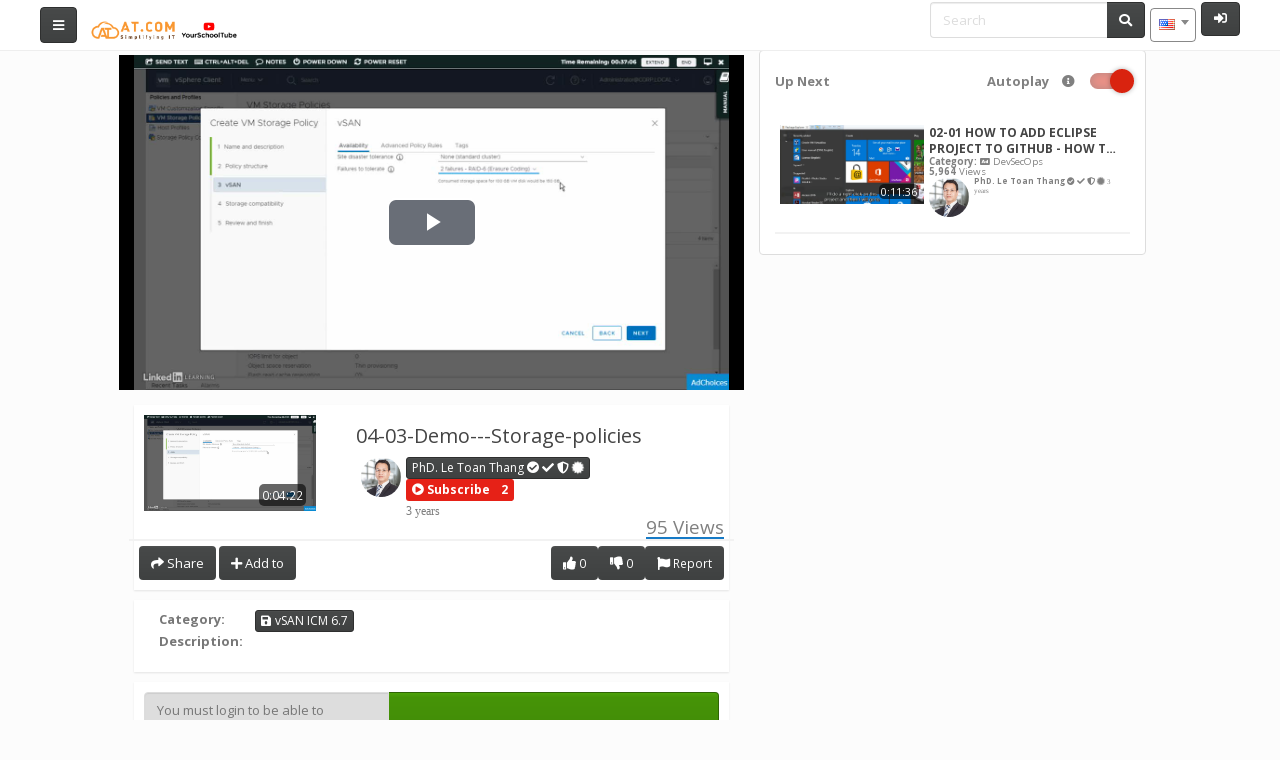

--- FILE ---
content_type: text/html; charset=UTF-8
request_url: https://media.cloud.edu.vn/video/1808/04-03-demo---storage-policies?channelName=PhDLeToanThang
body_size: 23945
content:
<!DOCTYPE html>
<html lang="en_US">
    <head>
        <title>04-03-Demo---Storage-policies &middot; PhDLeToanThang &middot; Your  &hellip;</title>
        <link href="https://media.cloud.edu.vn/view/js/video.js/video-js.min.css" rel="stylesheet" type="text/css"/>
        <link href="https://media.cloud.edu.vn/view/css/player.css" rel="stylesheet" type="text/css"/>
        <link href="https://media.cloud.edu.vn/plugin/Gallery/style.css" rel="stylesheet" type="text/css"/>
        <link href='https://media.cloud.edu.vn/plugin/Gallery/style.css?1625239678' rel='stylesheet' type='text/css'/><style type="text/css"> .lds-6970f83bcb834facebook { display: inline-block; position: relative; width: 80px; height: 80px; } .lds-6970f83bcb834facebook div { display: inline-block; position: absolute; left: 8px; width: 16px; background: #fff; animation: lds-6970f83bcb834facebook 1.2s cubic-bezier(0, 0.5, 0.5, 1) infinite; } .lds-6970f83bcb834facebook div:nth-child(1) { left: 8px; animation-delay: -0.24s; } .lds-6970f83bcb834facebook div:nth-child(2) { left: 32px; animation-delay: -0.12s; } .lds-6970f83bcb834facebook div:nth-child(3) { left: 56px; animation-delay: 0; } @keyframes lds-6970f83bcb834facebook { 0% { top: 8px; height: 64px; } 50%, 100% { top: 24px; height: 32px; } } </style><script>var avideoLoader = ' <div class="lds-6970f83bcb834facebook"><div></div><div></div><div></div></div>';</script><meta charset="utf-8">
<meta http-equiv="X-UA-Compatible" content="IE=edge">
<meta name="viewport" content="width=device-width, initial-scale=1">
<meta name="description" content="vSAN ICM 6.7 -  1808PhDLeToanThang">
<meta name="device_id" content="804f5bc7-bad9-440e-a78f-65f891e04c80">
<meta name="keywords" content="AVideo, videos, live, movies">
<link rel="manifest" href="https://media.cloud.edu.vn/manifest.json">
<link rel="apple-touch-icon" sizes="180x180" href="https://media.cloud.edu.vn/videos/favicon.png?1735877519">
<link rel="icon" type="image/png" href="https://media.cloud.edu.vn/videos/favicon.png?1735877519">
<link rel="shortcut icon" href="https://media.cloud.edu.vn/videos/favicon.ico?1735877519" sizes="16x16,24x24,32x32,48x48,144x144">
<meta name="msapplication-TileImage" content="https://media.cloud.edu.vn/videos/favicon.png?1735877519">
<!--
<meta name="newCache" content="No">
<meta name="sessionCache" content="56 years ago ">
<meta name="systemCache" content="Now 1769011259">
<meta name="sessionCache-systemCache" content="-1769011259 Seconds ">
-->
<!-- <link rel="stylesheet" type="text/css" media="only screen and (max-device-width: 768px)" href="view/css/mobile.css" /> -->
<link href="https://media.cloud.edu.vn/view/js/jquery-ui/jquery-ui.min.css" rel="stylesheet" type="text/css"/>
<link href="https://media.cloud.edu.vn/view/bootstrap/css/bootstrap.min.css" rel="stylesheet" type="text/css"/>
<link href="https://media.cloud.edu.vn/view/js/webui-popover/jquery.webui-popover.min.css" rel="stylesheet" type="text/css"/>
<link href="https://media.cloud.edu.vn/view/css/fontawesome-free-5.5.0-web/css/all.min.css" rel="stylesheet" type="text/css"/>
<link href="https://media.cloud.edu.vn/view/css/font-awesome-animation.min.css" rel="stylesheet" type="text/css"/>
<link href="https://media.cloud.edu.vn/view/css/flagstrap/css/flags.css" rel="stylesheet" type="text/css"/>
<link href="https://media.cloud.edu.vn/videos/cache/css/b0b809733348f86790bc3e85cf5f97c2.css?1750218158" rel="stylesheet" type="text/css"/>
<link href="https://media.cloud.edu.vn/view/css/custom/simplex.css" rel="stylesheet" type="text/css" id="customCSS"/>
<!-- theme is not default --><!-- showCustomCSS is empty --><!-- css file does not exist --><link href="" rel="stylesheet" type="text/css" id="pluginCustomCss" /><link href="https://media.cloud.edu.vn/videos/cache/css/0d7e88f8fcf2129543a48fe6ce6d7a75.css?1750218158" rel="stylesheet" type="text/css"/>
<script src="https://media.cloud.edu.vn/view/js/jquery-3.5.1.min.js"></script>
<script>
    var webSiteRootURL = 'https://media.cloud.edu.vn/';
    var player;
    var _serverTime = "1769011259";
    var _serverDBTime = "1769011259";
    var _serverTimeString = "2026-01-21 23:00:59";
    var _serverDBTimeString = "2026-01-21 23:00:59";
    var _serverTimezone = "Asia/Jakarta";
</script>
<script>var img1 = new Image();img1.src="https://media.cloud.edu.vn/view/img/video-placeholder-gray.png";</script><link href="https://media.cloud.edu.vn/plugin/Gallery/style.css?1625239584" rel="stylesheet" type="text/css"/><link href="https://media.cloud.edu.vn/plugin/TheaterButton/style.css?1625239584" rel="stylesheet" type="text/css"/><script>var videoJsId = "mainVideo";</script><script>var isCompressed = true;</script><link href="https://media.cloud.edu.vn/plugin/NextButton/style.css" rel="stylesheet" type="text/css"/><style></style><link href="https://media.cloud.edu.vn/plugin/VideoLogoOverlay/style.css" rel="stylesheet" type="text/css"/><link href="https://media.cloud.edu.vn/plugin/TopMenu/style.css" rel="stylesheet" type="text/css"/><link href="https://media.cloud.edu.vn/plugin/SeekButton/videojs-seek-buttons/videojs-seek-buttons.css?1625239678" rel="stylesheet" type="text/css"/><link href="https://media.cloud.edu.vn/plugin/SeekButton/seek.css?1625239678" rel="stylesheet" type="text/css"/><style>.video-js .vjs-seek-button {font-size: 25px;width: 2em !important;}</style><link href="https://media.cloud.edu.vn/plugin/PlayLists/style.css" rel="stylesheet" type="text/css"/><style>.epgProgress.progress-bar-primary{opacity: 0.5;}.epgProgress:hover{opacity: 1.0;}.epgProgressText{border-right: 1px solid #FFF; height:100%;}</style><style> 
#floatButtons {
    z-index: 110;
    position: absolute;
    right: -10px;
    top: -10px;
}
#floatButtons .btn-outline:hover,
#floatButtons .btn-outline:focus,
#floatButtons .btn-outline:active {
    color: rgba(255, 255, 255, 1);
    background-color: rgba(0, 0, 0, 0.5);
}
#floatButtons .btn-outline {
    color: rgba(255, 255, 255, 0.3);
    background-color: rgba(0, 0, 0, 0.1);
    transition: all 0.3s ease-in-out;
    border-radius: 10px;
}
.floatVideo {
    position: fixed !important;
    width: 550px;
    top: 70px;
    left: 10px;
    z-index: 100;
    overflow: visible;
}
.floatVideo > #main-video {
    -webkit-box-shadow: 2px 0px 19px 2px rgba(0, 0, 0, 1);
    -moz-box-shadow: 2px 0px 19px 2px rgba(0, 0, 0, 1);
    box-shadow: 2px 0px 19px 2px rgba(0, 0, 0, 1);
    -webkit-border-radius: 5px;
    -moz-border-radius: 5px;
    border-radius: 5px;
}
@media (max-width: 1200px) {
    .floatVideo {
        width: 500px;
    }
}
@media (max-width: 992px) {
    .floatVideo {
        width: 450px;
    }
}

@media (max-width: 767px) {
    .floatVideo {
        top: 0 !important;
        left: 0 !important;
        width: 100% !important;
        z-index: 1050;
    }
    #floatButtons{
        display: none !important;
    }
}</style><script>var autoPlayAjax=true;</script><script>var autoplay = true;</script><script>var playNextURL = '';</script><link href="https://media.cloud.edu.vn/plugin/PlayerSkins/loopbutton.css" rel="stylesheet" type="text/css"/><link href="https://media.cloud.edu.vn/plugin/PlayerSkins/player.css?1625239678" rel="stylesheet" type="text/css"/><script src="https://media.cloud.edu.vn/plugin/PlayerSkins/player.js?1625239678"></script><link href="https://media.cloud.edu.vn/plugin/PlayerSkins/shareButton.css" rel="stylesheet" type="text/css"/><link href="https://media.cloud.edu.vn/plugin/PlayerSkins/autoplayButton.css" rel="stylesheet" type="text/css"/><link href="https://media.cloud.edu.vn/oembed/?format=json&url=https%3A%2F%2Fmedia.cloud.edu.vn%2Fview%2F%3Fv%3D1808%26channelName%3DPhDLeToanThang" rel="alternate" type="application/json+oembed" /><link href="https://media.cloud.edu.vn/oembed/?format=xml&url=https%3A%2F%2Fmedia.cloud.edu.vn%2Fview%2F%3Fv%3D1808%26channelName%3DPhDLeToanThang" rel="alternate" type="application/xml+oembed" /><!-- No Analytics for this user  -->
<!-- OpenGraph for the Site -->

<!-- OpenGraph -->

<!-- OpenGraph videos_id 1808 -->
<link rel="image_src" href="https://media.cloud.edu.vn/videos/audio_220524173334_021f/audio_220524173334_021f.jpg?1653388436" />
<meta property="og:image" content="https://media.cloud.edu.vn/videos/audio_220524173334_021f/audio_220524173334_021f.jpg?1653388436" />
<meta property="og:image:secure_url" content="https://media.cloud.edu.vn/videos/audio_220524173334_021f/audio_220524173334_021f.jpg?1653388436" />
<meta property="og:image:type" content="image/jpeg" />
<meta property="og:image:width"        content="1024" />
<meta property="og:image:height"       content="768" />

<meta property="fb:app_id"             content="774958212660408" />
<meta property="og:title"              content="04-03-Demo---Storage-policies" />
<meta property="og:description"        content="" />
<meta property="og:url"                content="https://media.cloud.edu.vn/video/1808/04-03-demo---storage-policies?channelName=PhDLeToanThang" />
<meta property="og:type"               content="video.other" />

<!-- we could not get the MP4 source file --><!-- we could not get the source file -->    <meta property="og:video" content="https://media.cloud.edu.vn/video/1808/04-03-demo---storage-policies?channelName=PhDLeToanThang" />
    <meta property="og:video:secure_url" content="https://media.cloud.edu.vn/video/1808/04-03-demo---storage-policies?channelName=PhDLeToanThang" />
    <meta property="video:duration" content="262"  />
<meta property="duration" content="262"  />

<!-- Twitter cards -->
    <meta name="twitter:card" content="player" />
    <meta name="twitter:player" content="https://media.cloud.edu.vn/videoEmbed/1808/04-03-demo---storage-policies?channelName=PhDLeToanThang" />
    <meta name="twitter:player:width" content="480" />
    <meta name="twitter:player:height" content="480" />
    <meta name="twitter:site" content="@mediacloudeduvn" />
<meta name="twitter:url" content="https://media.cloud.edu.vn/video/1808/04-03-demo---storage-policies?channelName=PhDLeToanThang"/>
<meta name="twitter:title" content="04-03-Demo---Storage-policies"/>
<meta name="twitter:description" content=""/>
<meta name="twitter:image" content="https://media.cloud.edu.vn/videos/audio_220524173334_021f/audio_220524173334_021f.jpg?1653388436"/>
<!-- ld+json --><!-- ld+json videos_id 1808 -->
    <script type="application/ld+json" id="application_ld_json">
        {
        "@context": "http://schema.org/",
        "@type": "VideoObject",
        "name": "04-03-Demo---Storage-policies",
        "description": "04-03-Demo---Storage-policies",
        "thumbnailUrl": [
        "https://media.cloud.edu.vn/videos/audio_220524173334_021f/audio_220524173334_021f.jpg?1653388436"
        ],
        "uploadDate": "2022-05-24T05:33:34",
        "duration": "PT0H4M22S",
        "contentUrl": "https://media.cloud.edu.vn/video/1808/04-03-demo---storage-policies?channelName=PhDLeToanThang",
        "embedUrl": "https://media.cloud.edu.vn/videoEmbeded/1808?autoplay=0&controls=1&loop=0&mute=0&t=0",
        "interactionCount": "95",
        "@id": "https://media.cloud.edu.vn/v/1808?channelName=PhDLeToanThang",
        "datePublished": "2022-05-24",
        "interactionStatistic": [
        {
        "@type": "InteractionCounter",
        "interactionService": {
        "@type": "WebSite",
        "name": "Your media educate Program",
        "@id": "https://media.cloud.edu.vn/"
        },
        "interactionType": "http://schema.org/LikeAction",
        "userInteractionCount": "95"
        },
        {
        "@type": "InteractionCounter",
        "interactionType": "http://schema.org/WatchAction",
        "userInteractionCount": "95"
        }
        ]
        }
    </script>        <style>
            #descriptionArea #descriptionAreaPreContent{
                max-height: 200px;
                overflow: hidden;
                transition: max-height 0.25s ease-out;
                overflow: hidden;
            }
            #descriptionAreaPreContent{
                margin-bottom: 30px;
            }
            #descriptionArea.expanded #descriptionAreaPreContent{
                max-height: 1500px;
                overflow: auto;
                transition: max-height 0.25s ease-in;
            }
            #descriptionAreaShowMoreBtn{
                position: absolute;
                bottom: 0;
            }
            #descriptionArea .showMore{
                display: block;
            }
            #descriptionArea .showLess{
                display: none;
            }
            #descriptionArea.expanded .showMore{
                display: none;
            }
            #descriptionArea.expanded .showLess{
                display: block;
            }
        </style>
    </head>

    <body class="">
        <style>
    /* if it is IE */
    @media all and (-ms-high-contrast:none){
        nav ul.items-container li:first-child {
            display: block;
            flex: 0 1 auto; /* Default */
        }
    }

    #mysearch.in,
    #mysearch.collapsing {
        display: block!important;
    }

    #myNavbar.in,
    #myNavbar.collapsing {
        display: block!important;
    }
    #searchForm {
        width: 100%;
        margin-left: 5px;
        white-space: nowrap;
    }
    #searchForm .btn {
        border-top-left-radius: 0;
        border-bottom-left-radius: 0;
        border-left-width: 0;
    }
    #searchForm input {
        border-top-right-radius: 0;
        border-bottom-right-radius: 0;
        border-right-width: 0;
    }

    #rightProfileButton{
        padding: 0; 
        margin-left: 5px; 
        margin-right: 40px; 
        border: 0;
        background: none;
        background-color: transparent;
    }

    #rightLoginButton{
        margin-left: 5px; 
        margin-right: 40px; 
    }

    #navbarRegularButtons{
        max-width: 70%;
        /* remove the scroll because the dropsown menus does not work */
        /*overflow-x: auto;*/
        /*overflow-y: hidden;*/
    }

    #navbarRegularButtons span.hidden-mdx{
        max-width: 15vw;
        display: inline-block;
    }

    #navbarRegularButtons .btn{
        overflow: hidden;
    }

    #navbarRegularButtons::-webkit-scrollbar {
        height: 4px;
    }

    @media (max-width : 992px) {
        #searchForm input{
            width: 100px;
        }
    }
    @media (max-width : 767px) {
        #searchForm {
            padding-left: 10px;
        }
        #rightLoginButton, #rightProfileButton{
            margin-right: 5px; 
            margin-left: 0;
        }

        #searchForm > div{
            width: 100%;
        }

        .mobilesecondnav {
            position: absolute; left: 40%; right: 5px;
        }

        #mysearch{
            /* width: 100%; */
            position: absolute;
            right: 0;
            left: 0;
            padding-left: 0px;
            padding-right: 0px;
            background-color: #FFF;

        }

        #myNavbar{
            position: absolute;
            right: 0;
            top: 50px;
            background-color: #FFF;
            padding: 4px;
            width: 50%;
        }
        #mainNavBar .navbar-brand{
            width: 100% !important;
            text-align: center;
        }
        #mainNavBar .navbar-brand>img {
            display: unset;
        }

        #myNavbar ul.right-menus{
            display: block;
        }

        #myNavbar ul.right-menus li{
            margin: 0;
            padding: 0;
        }
        #myNavbar ul.right-menus .btn, #myNavbar ul.right-menus .btn-group{
            margin: 2px;
            width: 100%;
        }
        #myNavbar ul.right-menus .btn-group{
            margin: 0;
        }
        nav ul.items-container li:first-child {
            display: list-item;
        }
        #navbarRegularButtons span.hidden-mdx {
            max-width: 100vw;
        }
        .globalsearchfield {
            width: 90% !important;
        }

        .searchli {
            width: 100%;
            margin-right: 0;
            margin-left: 0;

        }
        .searchdiv {

        }
        .navbar-toggle {
            margin-right: 5px !important;


        }
        .left-side {
            padding: 0 5px;
        }
        .searchul{
            padding-left: 0px;
        }
    }

    li.navsub-toggle .badge {
        float: right;
    }
    li.navsub-toggle a + ul {
        padding-left: 15px;
    }
    
    .navbar-lang-btn .select2-container{
        margin: 8px 0;
    }
    .navbar-lang-btn .select2-selection{
        border-color: #00000077 !important;
    }
            @media screen and (min-width: 992px) {

            body.youtube>div.container-fluid{
                margin-left: 300px;
            }
            body.youtube div.container-fluid .col-sm-10.col-sm-offset-1.list-group-item{
                margin-left: 0;
                margin-right: 0;
                width: 100%;
            }
        }
        </style>
    <nav class="navbar navbar-default navbar-fixed-top " id="mainNavBar">
        <ul class="items-container">
            <li>
                <ul class="left-side">
                    <li style="max-width: 40px;">
                        <button class="btn btn-default navbar-btn pull-left" id="buttonMenu"  data-toggle="tooltip" title="Main Menu" data-placement="right" ><span class="fa fa-bars"></span></button>
                        <script>
                            function YPTSidebarOpen() {
                                $('body').addClass('youtube')
                                $("#sidebar").fadeIn();
                                youTubeMenuIsOpened = true;
                            }
                            function YPTSidebarClose() {
                                $('body').removeClass('youtube');
                                $("#sidebar").fadeOut();
                                youTubeMenuIsOpened = false;
                            }

                            function YPTHidenavbar() {
                                if (typeof inIframe == 'undefined') {
                                    setTimeout(function () {
                                        YPTHidenavbar()
                                    }, 500);
                                } else {
                                    if (inIframe()) {
                                        $("#mainNavBar").hide();
                                        $("body").css("padding-top", "0");
                                    }
                                }
                            }

                            $(document).ready(function () {
                                YPTHidenavbar();                                $('#buttonMenu').on("click.sidebar", function (event) {
                                    event.stopPropagation();
                                    //$('#sidebar').fadeToggle();
                                    if ($('body').hasClass('youtube')) {
                                        YPTSidebarClose();
                                    } else {
                                        YPTSidebarOpen();
                                    }

                                    $('#myNavbar').removeClass("in");
                                    $('#mysearch').removeClass("in");
                                });
                                /*
                                 $(document).on("click.sidebar", function () {
                                 YPTSidebarClose();
                                 });
                                 */
                                $("#sidebar").on("click", function (event) {
                                    event.stopPropagation();
                                });
                                $("#buttonSearch").click(function (event) {
                                    $('#myNavbar').removeClass("in");
                                    $("#sidebar").fadeOut();
                                });
                                $("#buttonMyNavbar").click(function (event) {
                                    $('#mysearch').removeClass("in");
                                    $("#sidebar").fadeOut();
                                });
                                var wasMobile = true;
                                $(window).resize(function () {
                                    if ($(window).width() > 767) {
                                        // Window is bigger than 767 pixels wide - show search again, if autohide by mobile.
                                        if (wasMobile) {
                                            wasMobile = false;
                                            $('#mysearch').addClass("in");
                                            $('#myNavbar').addClass("in");
                                        }
                                    }
                                    if ($(window).width() < 767) {
                                        // Window is smaller 767 pixels wide - show search again, if autohide by mobile.
                                        if (wasMobile == false) {
                                            wasMobile = true;
                                            $('#myNavbar').removeClass("in");
                                            $('#mysearch').removeClass("in");
                                        }
                                    }
                                });
                            });
                        </script>
                    </li>
                    <li style="width: 100%; text-align: center;">
                        <a class="navbar-brand" id="mainNavbarLogo" href="https://media.cloud.edu.vn/" >
                            <img src="https://media.cloud.edu.vn/videos/userPhoto/logo.png?1735877519" alt="Your media educate Program" class="img-responsive ">
                        </a>
                    </li>
                    
                </ul>
            </li>
            <li class="nav-item" style="margin-right: 0px; ">

                <div class="navbar-header">
                    <button type="button" id="buttonSearch" class="visible-xs navbar-toggle btn btn-default navbar-btn" data-toggle="collapse" data-target="#mysearch" style="padding: 6px 12px;">
                        <span class="fa fa-search"></span>
                    </button>
                </div>
                <div class="input-group hidden-xs"  id="mysearch">
                    <form class="navbar-form form-inline input-group" role="search" id="searchForm"  action="https://media.cloud.edu.vn/" style="padding: 0;">
                        <input class="form-control globalsearchfield" type="text" value="" name="search" placeholder="Search" id="searchFormInput">
                        <span class="input-group-append">
                            <button class="btn btn-default btn-outline-secondary border-left-0 border  py-2" type="submit">
                                <i class="fas fa-search"></i>
                            </button>
                        </span>
                    </form>
                </div>
            </li>

            <li style="margin-right: 0px; padding-left: 0px;" id="navbarRegularButtons">
                <div class="hidden-xs" id="myNavbar">
                    <ul class="right-menus" style="padding-left: 0;">
                        
                        <!-- right menu start -->
<!-- right menu start -->
                                                <li>
                            <div class="navbar-lang-btn">
                            <link href="https://media.cloud.edu.vn/view/js/select2/select2.min.css" rel="stylesheet" /><style>
                .select2-selection__rendered {line-height: 32px !important;}
                .select2-selection {min-height: 34px !important;}
                .select2-container--default .select2-selection--single {
                    background-color: transparent !important;
                }</style><select class="form-control  flagSelect" name="navBarFlag" id="navBarFlag" style="display:none;"><option value="" > -- </option><option value="zh_Hant_TW" >{"text":"Chinese (Traditional Han, Taiwan)","icon":"flagstrap-icon flagstrap-tw"}</option><option value="sv_SE" >{"text":"Swedish (Sweden)","icon":"flagstrap-icon flagstrap-se"}</option><option value="de" >{"text":"German","icon":"flagstrap-icon flagstrap-de"}</option><option value="pl" >{"text":"Polish","icon":"flagstrap-icon flagstrap-pl"}</option><option value="pt_BR" >{"text":"Portuguese (Brazil)","icon":"flagstrap-icon flagstrap-br"}</option><option value="pt" >{"text":"Portuguese","icon":"flagstrap-icon flagstrap-pt"}</option><option value="tr" >{"text":"Turkish","icon":"flagstrap-icon flagstrap-tr"}</option><option value="hi_IN" >{"text":"Hindi (India)","icon":"flagstrap-icon flagstrap-in"}</option><option value="ar_SA" >{"text":"Arabic (Saudi Arabia)","icon":"flagstrap-icon flagstrap-sa"}</option><option value="ko_KR" >{"text":"Korean (South Korea)","icon":"flagstrap-icon flagstrap-kr"}</option><option value="zh" >{"text":"Chinese","icon":"flagstrap-icon flagstrap-cn"}</option><option value="es" >{"text":"Spanish","icon":"flagstrap-icon flagstrap-es"}</option><option value="cs" >{"text":"Czech","icon":"flagstrap-icon flagstrap-cz"}</option><option value="it" >{"text":"Italian","icon":"flagstrap-icon flagstrap-it"}</option><option value="ru" >{"text":"Russian","icon":"flagstrap-icon flagstrap-ru"}</option><option value="nl" >{"text":"Dutch","icon":"flagstrap-icon flagstrap-nl"}</option><option value="da_DK" >{"text":"Danish (Denmark)","icon":"flagstrap-icon flagstrap-dk"}</option><option value="es_CL" >{"text":"Spanish (Chile)","icon":"flagstrap-icon flagstrap-cl"}</option><option value="th" >{"text":"Thai","icon":"flagstrap-icon flagstrap-th"}</option><option value="ja_JP" >{"text":"Japanese (Japan)","icon":"flagstrap-icon flagstrap-jp"}</option><option value="si" >{"text":"Sinhala","icon":"flagstrap-icon flagstrap-si"}</option><option value="he_IL" >{"text":"Hebrew (Israel)","icon":"flagstrap-icon flagstrap-il"}</option><option value="en_US" selected>{"text":"English (United States)","icon":"flagstrap-icon flagstrap-us"}</option><option value="fr" >{"text":"French","icon":"flagstrap-icon flagstrap-fr"}</option><option value="el_GR" >{"text":"Greek (Greece)","icon":"flagstrap-icon flagstrap-gr"}</option></select><span class="select2 select2-container select2-container--default select2-container--focus" style="width: 100%;"  id="deleteSelect_navBarFlag"><span class="selection"><span class="select2-selection select2-selection--single"><span class="select2-selection__rendered" id="select2-navBarFlag-container" ><span><i class="flagstrap-icon flagstrap-us"></i></span></span><span class="select2-selection__arrow" ><b></b></span></span></span><span class="dropdown-wrapper" aria-hidden="true"></span></span><script>$(document).ready(function() {$('#deleteSelect_navBarFlag').remove();});</script>                                
                            </div>
                            <script>
                                $(function () {
                                    $("#navBarFlag").change(function () {
                                        var selfURI = "https://media.cloud.edu.vn/view/?v=1808&channelName=PhDLeToanThang";
                                        window.location.href = addGetParam(selfURI, 'lang', $(this).val());
                                    });
                                });
                            </script>
                        </li>
                        

                    </ul>
                </div>

            </li>

            <li style="margin-right: 0px;">

                <div class="navbar-header pull-right">
                    <ul style="margin: 0; padding: 0;">
                                                    <li class="rightProfile" data-toggle="tooltip" data-html="true" title="Login" data-placement="left" >
                                <div class="btn-group" >

                                                                            <a class="btn btn-default navbar-btn " href="https://media.cloud.edu.vn/user"   id="rightLoginButton" style="min-height:34px; padding: 6px 12px; border-width: 1px;">
                                            <i class="fas fa-sign-in-alt"></i>
                                        </a>
                                                                        </div>

                            </li>
                                                </ul>
                </div>
                <div class="pull-right">
                    <button type="button" id="buttonMyNavbar" class=" navbar-toggle btn btn-default navbar-btn" data-toggle="collapse" data-target="#myNavbar" style="padding: 6px 12px;">
                        <span class="fa fa-bars"></span>
                    </button>
                </div>
            </li>
        </ul>


        <div id="sidebar" class="list-group-item" style="display: none;">
            <div id="sideBarContainer">
                <ul class="nav navbar">

                                            <li>

                            <div>
                                <a href="https://media.cloud.edu.vn/" class="btn btn-primary btn-block  " style="border-radius: 4px 4px 0 0;">
                                    <span class="fa fa-home"></span>
        Home                                </a>

                            </div>
                        </li>
                                                <li>

                            <div>
                                <a href="https://media.cloud.edu.vn/trending" class="btn btn-primary btn-block " style="border-radius:  0 0 4px 4px;">
                                    <i class="fas fa-fire"></i>
        Trending                                </a>

                            </div>
                        </li>
                                                    <li>
                                <hr>
                            </li>
                            <li>
                                <div>
                                    <a href="https://media.cloud.edu.vn/user" class="btn btn-success btn-block">
                                        <i class="fas fa-sign-in-alt"></i>
            Sign In                                    </a>
                                </div>
                            </li>
                            

                    <!-- left menu start -->
 
<!-- left menu end -->       

                                            <li>
                            <hr>
                        </li>
                        <li class="nav-item active">
                            <a class="nav-link " href="https://media.cloud.edu.vn/?type=all">
                                <span class="glyphicon glyphicon-star"></span>
        Audios and Videos                            </a>
                        </li>
                        <li class="nav-item ">
                            <a class="nav-link " href="https://media.cloud.edu.vn/videoOnly">
                                <span class="glyphicon glyphicon-facetime-video"></span>
        Videos                            </a>
                        </li>
                        <li class="nav-item ">
                            <a class="nav-link" href="https://media.cloud.edu.vn/audioOnly">
                                <span class="glyphicon glyphicon-headphones"></span>
                        Audios                            </a>
                        </li>
                        
                                            <!-- Channels -->
                        <li>
                            <hr>
                        </li>
                        <li>
                            <h3 class="text-danger">Channels</h3>
                        </li>
                        <li>
                            <a href="https://media.cloud.edu.vn/channels">
                                <i class="fa fa-search"></i>
        Browse Channels                            </a>
                        </li>

                                            <li>
                        <hr>
                    </li>
                    <!-- categories -->
                    <li>
                        <h3>
                            <a href="https://media.cloud.edu.vn/listCategories" class="text-danger">
    Categories                            </a>
                        </h3>
                    </li>
                    <li class="navsub-toggle "><a href="https://media.cloud.edu.vn/cat/default" ><span class="fa fa-folder"></span>  Default <span class="badge">105</span></a><ul class="nav" style='margin-bottom: 0px; list-style-type: none;'><li class="navsub-toggle "><a href="https://media.cloud.edu.vn/cat/ebook-quality-assurance" ><span class="fa fa-book"></span>  Ebook Quality Assurance <span class="badge">33</span></a></li><li class="navsub-toggle "><a href="https://media.cloud.edu.vn/cat/learning-moodle-3-5" ><span class="fa fa-university"></span>  Learning.moodle.3.5 <span class="badge">36</span></a></li></ul></li><li class="navsub-toggle "><a href="https://media.cloud.edu.vn/cat/awareness-security-fundamentals" ><span class="fa fa-ad"></span>  Awareness Security Fundamentals <span class="badge">1</span></a></li><li class="navsub-toggle "><a href="https://media.cloud.edu.vn/cat/commvault-and-metallic" ><span class="fa fa-meteor"></span>  Commvault and Metallic <span class="badge">1</span></a><ul class="nav" style='margin-bottom: 0px; list-style-type: none;'><li class="navsub-toggle "><a href="https://media.cloud.edu.vn/cat/cybersecurity" ><span class="fa fa-folder"></span>  CyberSecurity <span class="badge">1</span></a></li></ul></li><li class="navsub-toggle "><a href="https://media.cloud.edu.vn/cat/devsecops-1" ><span class="fa fa-ad"></span>  DevSecOps <span class="badge">41</span></a></li><li class="navsub-toggle "><a href="https://media.cloud.edu.vn/cat/devsecops-git-vs-cloud-computing" ><span class="fa fa-cloud"></span>  DevSecOps Git vs Cloud Computing <span class="badge">13</span></a></li><li class="navsub-toggle "><a href="https://media.cloud.edu.vn/cat/exchange-administrator" ><span class="fa fa-mail-bulk"></span>  Exchange Administrator <span class="badge">46</span></a></li><li class="navsub-toggle "><a href="https://media.cloud.edu.vn/cat/hand-on-labs" ><span class="fab fa-adn"></span>  Hand On Labs <span class="badge">4</span></a><ul class="nav" style='margin-bottom: 0px; list-style-type: none;'></ul></li><li class="navsub-toggle "><a href="https://media.cloud.edu.vn/cat/itsm_itam_siem" ><span class="fa fa-archway"></span>  ITSM_ITAM_SIEM <span class="badge">3</span></a><ul class="nav" style='margin-bottom: 0px; list-style-type: none;'><li class="navsub-toggle "><a href="https://media.cloud.edu.vn/cat/ibm-it-support-training" ><span class="fab fa-algolia"></span>  IBM IT Support Training <span class="badge">3</span></a></li></ul></li><li class="navsub-toggle "><a href="https://media.cloud.edu.vn/cat/microsoft-365-vs-bim" ><span class="fab fa-teamspeak"></span>  Microsoft 365 vs BIM <span class="badge">1</span></a></li><li class="navsub-toggle "><a href="https://media.cloud.edu.vn/cat/quizmaker-in-lms" ><span class="fa fa-folder"></span>  QuizMaker in LMS <span class="badge">1</span></a></li><li class="navsub-toggle "><a href="https://media.cloud.edu.vn/cat/showcase" ><span class="fa fa-film"></span>  showcase <span class="badge">1</span></a><ul class="nav" style='margin-bottom: 0px; list-style-type: none;'></ul></li><li class="navsub-toggle "><a href="https://media.cloud.edu.vn/cat/veeam-backup" ><span class="fab fa-bitbucket"></span>  veeam backup <span class="badge">7</span></a></li><li class="navsub-toggle "><a href="https://media.cloud.edu.vn/cat/vmware-vcenter-appliance-7x" ><span class="fa fa-bezier-curve"></span>  VMware vCenter Appliance 7x <span class="badge">4</span></a></li><li class="navsub-toggle "><a href="https://media.cloud.edu.vn/cat/vsan-icm-6-7" ><span class="fa fa-save"></span>  vSAN ICM 6.7 <span class="badge">23</span></a></li><li class="navsub-toggle "><a href="https://media.cloud.edu.vn/cat/vsphere-optimize-vs-scale-7-x" ><span class="fa fa-building"></span>  vSphere Optimize vs Scale 7.x <span class="badge">1</span></a></li>
                    <!-- categories END -->

                    <li>
                        <hr>
                    </li>
                                            <li class="nav-item">
                            <a class="nav-link" href="https://media.cloud.edu.vn/playLink">
                                <i class="fas fa-play-circle"></i>
                        Play a Link                            </a>
                        </li>    
                                                <li>
                            <a href="https://media.cloud.edu.vn/help">
                                <span class="glyphicon glyphicon-question-sign"></span>
                        Help                            </a>
                        </li>
                                                <li>
                            <a href="https://media.cloud.edu.vn/about">
                                <span class="glyphicon glyphicon-info-sign"></span>
                        About                            </a>
                        </li>
                                                <li>
                            <a href="https://media.cloud.edu.vn/contact">
                                <span class="glyphicon glyphicon-comment"></span>
                        Contact                            </a>
                        </li>
                                        </ul>
            </div>
        </div>
    </nav>
    <script>

        var seachFormIsRunning = 0;
        $(document).ready(function () {
            setTimeout(function () {
                $('.nav li.navsub-toggle a:not(.selected) + ul').hide();
                var navsub_toggle_selected = $('.nav li.navsub-toggle a.selected');
                navsub_toggle_selected.next().show();
                navsub_toggle_selected = navsub_toggle_selected.parent();

                var navsub_toggle_selected_stop = 24;
                while (navsub_toggle_selected.length) {
                    if ($.inArray(navsub_toggle_selected.prop('localName'), ['li', 'ul']) == -1)
                        break;
                    if (navsub_toggle_selected.prop('localName') == 'ul') {
                        navsub_toggle_selected.show().prev().addClass('selected');
                    }
                    navsub_toggle_selected = navsub_toggle_selected.parent();

                    navsub_toggle_selected_stop--;
                    if (navsub_toggle_selected_stop < 0)
                        break;
                }
            }, 500);


            $('.nav').on('click', 'li.navsub-toggle a:not(.selected)', function (e) {
                var a = $(this),
                        b = a.next();
                if (b.length) {
                    e.preventDefault();

                    a.addClass('selected');
                    b.slideDown();

                    var c = a.closest('.nav').find('li.navsub-toggle a.selected').not(a).removeClass('selected').next();

                    if (c.length)
                        c.slideUp();
                }
            });

            $('#searchForm').submit(function (event) {
                if (seachFormIsRunning) {
                    event.preventDefault();
                    return false;
                }
                seachFormIsRunning = 1;
                var str = $('#searchFormInput').val();
                if (isMediaSiteURL(str)) {
                    event.preventDefault();
                    console.log("searchForm is URL " + str);
                    seachFormPlayURL(str);
                    return false;
                } else {
                    console.log("searchForm submit " + str);
                    document.location = webSiteRootURL + "?search=" + str;
                }
            });

        });

        function seachFormPlayURL(url) {
            modal.showPleaseWait();
            $.ajax({
                url: webSiteRootURL + 'view/url2Embed.json.php',
                method: 'POST',
                data: {
                    'url': url
                },
                success: function (response) {
                    seachFormIsRunning = 0;
                    if (response.error) {
                        modal.hidePleaseWait();
                        avideoToast(response.msg);
                    } else {
                        if (typeof linksToEmbed === 'function') {
                            document.location = response.playEmbedLink;
                        } else
                        if (typeof flixFullScreen == 'function') {
                            flixFullScreen(response.playEmbedLink, response.playLink);
                            modal.hidePleaseWait();
                        } else {
                            document.location = response.playLink;
                        }
                    }
                }
            });
        }
    </script>
    <!-- navBarAfter start --><!-- navBarAfter end -->                <div class="container-fluid principalContainer" id="modeYoutubePrincipal">
            <div class="row" id="modeYoutubeBottom" style="margin: 0;">
    <div class="col-lg-1"></div>
    <div class="col-sm-7 col-md-7 col-lg-6" id="modeYoutubeBottomContent">
                    <div class="" id="modeYoutubeTop" >
                <div class="row">
    <div class="col-lg-12 col-sm-12 col-xs-12 AdsLeaderBoard AdsLeaderBoardTop">
        <center style="margin:5px;">
                    </center>
    </div>
</div>
<!-- Audio -->
<script>var mediaId = '1808';var player;1</script>
<div class="row main-video" id="mvideo">
    <div class="col-md-2 firstC"></div>
    <div class="col-md-8 secC">
        <div id="videoContainer">
            <div id="floatButtons" style="display: none;">
                <p class="btn btn-outline btn-xs move">
                    <i class="fas fa-expand-arrows-alt"></i>
                </p>
                <button type="button" class="btn btn-outline btn-xs"
                        onclick="closeFloatVideo(); floatClosed = 1;">
                    <i class="fas fa-times"></i>
                </button>
            </div>
            <div id="main-video" class="embed-responsive embed-responsive-16by9"><audio playsinline webkit-playsinline="webkit-playsinline" 
                       preload="auto"
                       poster="https://media.cloud.edu.vn/videos/audio_220524173334_021f/audio_220524173334_021f.jpg?1653388436" controls class="embed-responsive-item video-js vjs-default-skin vjs-16-9 vjs-big-play-centered" id="mainVideo"><!-- Audio 04-03-Demo---Storage-policies audio_220524173334_021f --><source src="https://media.cloud.edu.vn/videos/audio_220524173334_021f/audio_220524173334_021f.mp3" type="audio/mpeg"></audio></div><!-- showCloseButton finished --></div></div><div class="col-md-2 thirdC"></div></div><!-- Audio finish -->
    <div id="SharingModal" class="modal fade" role="dialog">
        <div class="modal-dialog">
            <!-- Modal content-->
            <div class="modal-content">
                <div class="modal-body">
                    <center>
                             
    <link href="https://media.cloud.edu.vn/view/css/social.css" rel="stylesheet" type="text/css"/>
    <ul class="social-network social-circle">
    <li><a href="https://www.facebook.com/sharer.php?u=https://media.cloud.edu.vn/video/1808/04-03-demo---storage-policies?channelName=PhDLeToanThang&title=04-03-Demo---Storage-policies" target="_blank" class="icoFacebook" title="Facebook" data-toggle="tooltip" ><i class="fab fa-facebook-square"></i></a></li>
    <li><a href="http://twitter.com/intent/tweet?text=04-03-Demo---Storage-policies+https://media.cloud.edu.vn/video/1808/04-03-demo---storage-policies?channelName=PhDLeToanThang" target="_blank"  class="icoTwitter" title="Twitter" data-toggle="tooltip" ><i class="fab fa-twitter"></i></a></li>
    <li><a href="http://www.tumblr.com/share?v=3&u=https://media.cloud.edu.vn/video/1808/04-03-demo---storage-policies?channelName=PhDLeToanThang&quote=04-03-Demo---Storage-policies&s=" target="_blank"  class="icoTumblr" title="Tumblr" data-toggle="tooltip" ><i class="fab fa-tumblr"></i></a></li>
    <li><a href="http://pinterest.com/pin/create/button/?url=https://media.cloud.edu.vn/video/1808/04-03-demo---storage-policies?channelName=PhDLeToanThang&description=" target="_blank"  class="icoPinterest" title="Pinterest" data-toggle="tooltip" ><i class="fab fa-pinterest-p"></i></a></li>
    <li><a href="http://www.reddit.com/submit?url=https://media.cloud.edu.vn/video/1808/04-03-demo---storage-policies?channelName=PhDLeToanThang&title=04-03-Demo---Storage-policies" target="_blank"  class="icoReddit" title="Reddit" data-toggle="tooltip" ><i class="fab fa-reddit-alien"></i></a></li>
    <li><a href="http://www.linkedin.com/shareArticle?mini=true&url=https://media.cloud.edu.vn/video/1808/04-03-demo---storage-policies?channelName=PhDLeToanThang&title=04-03-Demo---Storage-policies&summary=&source=https://media.cloud.edu.vn/video/1808/04-03-demo---storage-policies?channelName=PhDLeToanThang" target="_blank"  class="icoLinkedin" title="LinkedIn" data-toggle="tooltip" ><i class="fab fa-linkedin-in"></i></a></li>
    <li><a href="http://wordpress.com/press-this.php?u=https://media.cloud.edu.vn/video/1808/04-03-demo---storage-policies?channelName=PhDLeToanThang&quote=04-03-Demo---Storage-policies&s=" target="_blank"  class="icoWordpress" title="Wordpress" data-toggle="tooltip" ><i class="fab fa-wordpress-simple"></i></a></li>
    <li><a href="https://pinboard.in/popup_login/?url=https://media.cloud.edu.vn/video/1808/04-03-demo---storage-policies?channelName=PhDLeToanThang&title=04-03-Demo---Storage-policies&description=" target="_blank"  class="icoPinboard" title="Pinboard" data-toggle="tooltip" ><i class="fas fa-thumbtack"></i></a></li>
    <li>
        <a href="#" class="icoCopy" title="Copy to Clipboard" data-toggle="tooltip" onclick="copyToClipboard('https://media.cloud.edu.vn/video/1808/04-03-demo---storage-policies?channelName=PhDLeToanThang');$(this).closest('.modal').modal('hide');" >
            <i class="far fa-copy"></i>
        </a>
    </li>
</ul>
                    </center>
                </div>
            </div>
        </div>
    </div>    
    <script>
    function showSharing() {
        $('#SharingModal').modal("show");
        return false;
    }

    $(document).ready(function () {
        var menu = new BootstrapMenu('#mainVideo', {
            actions: [{name: 'Loop',
                        onClick: function () {
                            toogleImageLoop($(this));
                        }, iconClass: 'fas fa-sync loopButton'
                    },{name: 'Copy video URL',
                        onClick: function () {
                            copyToClipboard($('#linkFriendly').val());
                        }, iconClass: 'fas fa-link'
                    },{name: 'Copy video URL at current time',
                        onClick: function () {
                            copyToClipboard($('#linkCurrentTime').val());
                        }, iconClass: 'fas fa-link'
                    },{name: 'Copy embed code',
                        onClick: function () {
                            $('#textAreaEmbed').focus();
                            copyToClipboard($('#textAreaEmbed').val());
                        }, iconClass: 'fas fa-code'
                    },{name: 'Share',
                        onClick: function () {
                        showSharing();
                                    }, iconClass: 'fas fa-share'
                            }]
        });
        if (typeof setImageLoop === 'function') {
            setImageLoop();
        }
        $('#SharingModal').modal({show: false});
    });
</script>
<input type="hidden" value="https://media.cloud.edu.vn/v/1808?channelName=PhDLeToanThang" class="form-control" readonly="readonly"  id="linkPermanent"/>
<input type="hidden" value="https://media.cloud.edu.vn/video/1808/04-03-demo---storage-policies?channelName=PhDLeToanThang" class="form-control" readonly="readonly" id="linkFriendly"/>
<input type="hidden" value="https://media.cloud.edu.vn/video/1808/04-03-demo---storage-policies?channelName=PhDLeToanThang?t=0" class="form-control" readonly="readonly" id="linkCurrentTime"/>
<textarea class="form-control" style="display: none;" rows="5" id="textAreaEmbed" readonly="readonly">&lt;div class=&quot;embed-responsive embed-responsive-16by9&quot;&gt;&lt;iframe width=&quot;640&quot; height=&quot;360&quot; style=&quot;max-width: 100%;max-height: 100%; border:none;&quot; src=&quot;https://media.cloud.edu.vn/videoEmbed/1808/04-03-demo---storage-policies?channelName=PhDLeToanThang&quot; frameborder=&quot;0&quot; allowfullscreen=&quot;allowfullscreen&quot; allow=&quot;autoplay&quot; scrolling=&quot;no&quot;&gt;iFrame is not supported!&lt;/iframe&gt;&lt;/div&gt;</textarea><div class="row">
    <div class="col-sm-1 col-md-1"></div>
    <div class="col-sm-10 col-md-10 AdsLeaderBoard AdsLeaderBoardTop2">
        <center style="margin:5px;">
                    </center>
    </div>
</div>            </div>
                    

<div class="row bgWhite list-group-item">
    <div class="row divMainVideo">
        <div class="col-xs-4 col-sm-4 col-md-4">
            <img src="https://media.cloud.edu.vn/videos/audio_220524173334_021f/audio_220524173334_021f.jpg?1653388436" alt="04-03-Demo---Storage-policies" class="img img-responsive  rotate0" height="130" itemprop="thumbnail" />
                            <time class="duration" itemprop="duration" datetime="PT0H4M22S" >0:04:22</time>
                            <span itemprop="thumbnailUrl" content="https://media.cloud.edu.vn/videos/audio_220524173334_021f/audio_220524173334_021f.jpg?1653388436" />
            <span itemprop="contentURL" content="https://media.cloud.edu.vn/video/1808/04-03-demo---storage-policies?channelName=PhDLeToanThang" />
            <span itemprop="embedURL" content="https://media.cloud.edu.vn/videoEmbed/1808/04-03-demo---storage-policies?channelName=PhDLeToanThang" />
            <span itemprop="uploadDate" content="2022-05-24 17:33:34" />
            <span itemprop="description" content="04-03-Demo---Storage-policies - " />

        </div>
        <div class="col-xs-8 col-sm-8 col-md-8">
            <h1 itemprop="name">
                04-03-Demo---Storage-policies                <small>
                                    </small>
            </h1>
            <div class="col-xs-12 col-sm-12 col-md-12">
                <div class="pull-left"><img src="https://media.cloud.edu.vn/videos/userPhoto/photo2.png?1625244763" alt="User Photo" class="img img-responsive img-circle zoom" style="max-width: 40px;"/></div><div class="commentDetails" style="margin-left:45px;"><div class="commenterName text-muted"><strong><a href='https://media.cloud.edu.vn/channel/PhDLeToanThang' class='btn btn-xs btn-default'>PhD. Le Toan Thang  <i class="fas fa-check-circle" data-toggle="tooltip" data-placement="bottom" title="E-Mail Verified"></i> <i class="fas fa-check" data-toggle="tooltip" data-placement="bottom" title="Trustable User"></i> <i class="fas fa-shield-alt" data-toggle="tooltip" data-placement="bottom" title="Official User"></i> <i class="fas fa-certificate fa-spin" data-toggle="tooltip" data-placement="bottom" title="Premium User"></i></a></strong><br /><div class="btn-group" ><button class='btn btn-xs subsB subs2 subscribeButton2' title="Want to subscribe to this channel?" data-content="Sign in to subscribe to this channel<hr><center><a class='btn btn-success btn-sm' href='https://media.cloud.edu.vn/user'>Sign in</a></center>"  tabindex="0" role="button" data-html="true"  data-toggle="popover" data-placement="bottom" ><i class='fas fa-play-circle'></i> <b class='text'>Subscribe</b></button><button class='btn btn-xs subsB subs2'><b class='textTotal2'>2</b></button></div><br /><small>3 years</small></div></div>            </div>

                            <span class="watch-view-count pull-right text-muted" itemprop="interactionCount"><span class="view-count1808">95</span> Views</span>
                            <div class='text-muted'></div>        </div>
    </div>
            <div class="row">
            <div class="col-md-12 watch8-action-buttons text-muted">
                                                            <a href="#" class="btn btn-default no-outline" id="shareBtn">
                            <span class="fa fa-share"></span> 
                            <span class="hidden-sm hidden-xs">Share</span>
                        </a>
                        <!-- CustomizeUser::canDownloadVideosFromVideo said NO -->                    <!-- action menu start -->
<!-- action menu start -->
<span class="btn btn-default no-outline pull-right" id="reportBtn"  data-toggle="tooltip" title="Do you want to report this video? Sign in to make your opinion count." >
    <i class="fas fa-flag"></i> <small class="hidden-md hidden-sm hidden-xs">Report</small>
</span>

<script>
    $(document).ready(function () {
            $("#reportBtn").click(function () {
                $(this).tooltip("show");
                return false;
            });
    });
</script>           <a href="#" class="btn btn-default no-outline" id="addBtn18086970f83c0769b" onclick="loadPlayLists('1808', '6970f83c0769b');">
            <span class="fa fa-plus"></span> 
            <span class="hidden-sm hidden-xs">Add to</span>
        </a>
        <div class="webui-popover-content" >
                            <h5>Want to watch this again later?</h5>
                Sign in to add this video to a playlist.                <a href="https://media.cloud.edu.vn/user" class="btn btn-primary">
                    <span class="fas fa-sign-in-alt"></span>
                    Login                </a>
                    </div>
        <script>
            $(document).ready(function () {
                loadPlayLists('1808', '6970f83c0769b');
                $('#addBtn18086970f83c0769b').webuiPopover();
                $('#addPlayList18086970f83c0769b').click(function () {
                    modal.showPleaseWait();
                    $.ajax({
                        url: 'https://media.cloud.edu.vn/objects/playlistAddNew.json.php',
                        method: 'POST',
                        data: {
                            'videos_id': 1808,
                            'status': $('#publicPlayList18086970f83c0769b').is(":checked") ? "public" : "private",
                            'name': $('#playListName18086970f83c0769b').val()
                        },
                        success: function (response) {
                            if (response.status>0) {
                                playList = [];
                                reloadPlayLists();
                                loadPlayLists('1808', '6970f83c0769b');
                                $('#playListName18086970f83c0769b').val("");
                                $('#publicPlayList18086970f83c0769b').prop('checked', true);
                            }
                            modal.hidePleaseWait();
                        }
                    });
                    return false;
                });
            });
        </script>
                                        <a href="#" class="btn btn-default no-outline pull-right " id="dislikeBtn"  data-toggle="tooltip" title="Don´t like this video? Sign in to make your opinion count." >
                        <span class="fa fa-thumbs-down"></span> <small>0</small>
                    </a>
                    <a href="#" class="btn btn-default no-outline pull-right " id="likeBtn"  data-toggle="tooltip" title="Like this video? Sign in to make your opinion count." >
                        <span class="fa fa-thumbs-up"></span>
                        <small>0</small>
                    </a>
                    <script>
                        $(document).ready(function () {
                                        $("#dislikeBtn, #likeBtn").click(function () {
                                    $(this).tooltip("show");
                                    return false;
                                });
                                });
                    </script>

                                </div>
        </div>
        </div>

<div class="row bgWhite list-group-item menusDiv" id="shareDiv">
    <div class="tabbable-panel">
        <div class="tabbable-line text-muted">
            <ul class="nav nav-tabs">
                <li class="nav-item">
                    <a class="nav-link " href="#tabShare" data-toggle="tab">
                        <span class="fa fa-share"></span>
                        Share                    </a>
                </li>

                                    <li class="nav-item">
                        <a class="nav-link " href="#tabEmbed" data-toggle="tab">
                            <span class="fa fa-code"></span>
                            Share Code                        </a>
                    </li>
                    
                    <li class="nav-item">
                        <a class="nav-link" href="#tabEmail" data-toggle="tab">
                            <span class="fa fa-envelope"></span>
                            E-mail                        </a>
                    </li>
                                        <li class="nav-item">
                        <a class="nav-link" href="#tabPermaLink" data-toggle="tab">
                            <span class="fa fa-link"></span>
                            Permanent Link                        </a>
                    </li>
                                </ul>
            <div class="tab-content clearfix">
                <div class="tab-pane active" id="tabShare">
                    <ul class="social-network social-circle">
    <li><a href="https://www.facebook.com/sharer.php?u=https://media.cloud.edu.vn/v/1808?channelName=PhDLeToanThang&title=04-03-Demo---Storage-policies" target="_blank" class="icoFacebook" title="Facebook" data-toggle="tooltip" ><i class="fab fa-facebook-square"></i></a></li>
    <li><a href="http://twitter.com/intent/tweet?text=04-03-Demo---Storage-policies+https://media.cloud.edu.vn/v/1808?channelName=PhDLeToanThang" target="_blank"  class="icoTwitter" title="Twitter" data-toggle="tooltip" ><i class="fab fa-twitter"></i></a></li>
    <li><a href="http://www.tumblr.com/share?v=3&u=https://media.cloud.edu.vn/v/1808?channelName=PhDLeToanThang&quote=04-03-Demo---Storage-policies&s=" target="_blank"  class="icoTumblr" title="Tumblr" data-toggle="tooltip" ><i class="fab fa-tumblr"></i></a></li>
    <li><a href="http://pinterest.com/pin/create/button/?url=https://media.cloud.edu.vn/v/1808?channelName=PhDLeToanThang&description=" target="_blank"  class="icoPinterest" title="Pinterest" data-toggle="tooltip" ><i class="fab fa-pinterest-p"></i></a></li>
    <li><a href="http://www.reddit.com/submit?url=https://media.cloud.edu.vn/v/1808?channelName=PhDLeToanThang&title=04-03-Demo---Storage-policies" target="_blank"  class="icoReddit" title="Reddit" data-toggle="tooltip" ><i class="fab fa-reddit-alien"></i></a></li>
    <li><a href="http://www.linkedin.com/shareArticle?mini=true&url=https://media.cloud.edu.vn/v/1808?channelName=PhDLeToanThang&title=04-03-Demo---Storage-policies&summary=&source=https://media.cloud.edu.vn/v/1808?channelName=PhDLeToanThang" target="_blank"  class="icoLinkedin" title="LinkedIn" data-toggle="tooltip" ><i class="fab fa-linkedin-in"></i></a></li>
    <li><a href="http://wordpress.com/press-this.php?u=https://media.cloud.edu.vn/v/1808?channelName=PhDLeToanThang&quote=04-03-Demo---Storage-policies&s=" target="_blank"  class="icoWordpress" title="Wordpress" data-toggle="tooltip" ><i class="fab fa-wordpress-simple"></i></a></li>
    <li><a href="https://pinboard.in/popup_login/?url=https://media.cloud.edu.vn/v/1808?channelName=PhDLeToanThang&title=04-03-Demo---Storage-policies&description=" target="_blank"  class="icoPinboard" title="Pinboard" data-toggle="tooltip" ><i class="fas fa-thumbtack"></i></a></li>
    <li>
        <a href="#" class="icoCopy" title="Copy to Clipboard" data-toggle="tooltip" onclick="copyToClipboard('https://media.cloud.edu.vn/v/1808?channelName=PhDLeToanThang');$(this).closest('.modal').modal('hide');" >
            <i class="far fa-copy"></i>
        </a>
    </li>
</ul>
                </div>
                <div class="tab-pane" id="tabEmbed">
                    <h4><span class="glyphicon glyphicon-share"></span> Embed (Iframe):     <button id="getButtontCopyToClipboard6970f83c07ada" class="btn btn-default btn-sm btn-xs pull-right" data-toggle="tooltip" data-placement="left" title="Copy to Clipboard"><i class="fas fa-clipboard"></i> Copy to Clipboard</button>
    <script>
        var timeOutCopyToClipboard_getButtontCopyToClipboard6970f83c07ada;
        $(document).ready(function () {
            $('#getButtontCopyToClipboard6970f83c07ada').click(function () {
                clearTimeout(timeOutCopyToClipboard_getButtontCopyToClipboard6970f83c07ada);
                $('#getButtontCopyToClipboard6970f83c07ada').find('i').removeClass("fa-clipboard");
                $('#getButtontCopyToClipboard6970f83c07ada').find('i').addClass("text-success");
                $('#getButtontCopyToClipboard6970f83c07ada').addClass('bg-success');
                $('#getButtontCopyToClipboard6970f83c07ada').find('i').addClass("fa-clipboard-check");
                timeOutCopyToClipboard_getButtontCopyToClipboard6970f83c07ada = setTimeout(function () {
                    $('#getButtontCopyToClipboard6970f83c07ada').find('i').removeClass("fa-clipboard-check");
                    $('#getButtontCopyToClipboard6970f83c07ada').find('i').removeClass("text-success");
                    $('#getButtontCopyToClipboard6970f83c07ada').removeClass('bg-success');
                    $('#getButtontCopyToClipboard6970f83c07ada').find('i').addClass("fa-clipboard");
                }, 3000);
                copyToClipboard($('#textAreaEmbed').val());
            })
        });
    </script>
    </h4>
                    <textarea class="form-control" style="min-width: 100%" rows="5" id="textAreaEmbed" readonly="readonly">&lt;div class=&quot;embed-responsive embed-responsive-16by9&quot;&gt;&lt;iframe width=&quot;640&quot; height=&quot;360&quot; style=&quot;max-width: 100%;max-height: 100%; border:none;&quot; src=&quot;https://media.cloud.edu.vn/videoEmbed/1808/04-03-demo---storage-policies?channelName=PhDLeToanThang&quot; frameborder=&quot;0&quot; allowfullscreen=&quot;allowfullscreen&quot; allow=&quot;autoplay&quot; scrolling=&quot;no&quot;&gt;iFrame is not supported!&lt;/iframe&gt;&lt;/div&gt;                    </textarea>
                    <h4><span class="glyphicon glyphicon-share"></span> Embed (Object):     <button id="getButtontCopyToClipboard6970f83c07ae4" class="btn btn-default btn-sm btn-xs pull-right" data-toggle="tooltip" data-placement="left" title="Copy to Clipboard"><i class="fas fa-clipboard"></i> Copy to Clipboard</button>
    <script>
        var timeOutCopyToClipboard_getButtontCopyToClipboard6970f83c07ae4;
        $(document).ready(function () {
            $('#getButtontCopyToClipboard6970f83c07ae4').click(function () {
                clearTimeout(timeOutCopyToClipboard_getButtontCopyToClipboard6970f83c07ae4);
                $('#getButtontCopyToClipboard6970f83c07ae4').find('i').removeClass("fa-clipboard");
                $('#getButtontCopyToClipboard6970f83c07ae4').find('i').addClass("text-success");
                $('#getButtontCopyToClipboard6970f83c07ae4').addClass('bg-success');
                $('#getButtontCopyToClipboard6970f83c07ae4').find('i').addClass("fa-clipboard-check");
                timeOutCopyToClipboard_getButtontCopyToClipboard6970f83c07ae4 = setTimeout(function () {
                    $('#getButtontCopyToClipboard6970f83c07ae4').find('i').removeClass("fa-clipboard-check");
                    $('#getButtontCopyToClipboard6970f83c07ae4').find('i').removeClass("text-success");
                    $('#getButtontCopyToClipboard6970f83c07ae4').removeClass('bg-success');
                    $('#getButtontCopyToClipboard6970f83c07ae4').find('i').addClass("fa-clipboard");
                }, 3000);
                copyToClipboard($('#textAreaEmbedObject').val());
            })
        });
    </script>
    </h4>
                    <textarea class="form-control" style="min-width: 100%" rows="5" id="textAreaEmbedObject" readonly="readonly">&lt;div class=&quot;embed-responsive embed-responsive-16by9&quot;&gt;&lt;object width=&quot;640&quot; height=&quot;360&quot;&gt;&lt;param name=&quot;movie&quot; value=&quot;https://media.cloud.edu.vn/videoEmbed/1808/04-03-demo---storage-policies?channelName=PhDLeToanThang&quot;&gt;&lt;/param&gt;&lt;param name=&quot;allowFullScreen&quot; value=&quot;true&quot;&gt;&lt;/param&gt;&lt;param name=&quot;allowscriptaccess&quot; value=&quot;always&quot;&gt;&lt;/param&gt;&lt;embed src=&quot;https://media.cloud.edu.vn/videoEmbed/1808/04-03-demo---storage-policies?channelName=PhDLeToanThang&quot; allowscriptaccess=&quot;always&quot; allowfullscreen=&quot;true&quot; width=&quot;640&quot; height=&quot;360&quot;&gt;&lt;/embed&gt;&lt;/object&gt;&lt;/div&gt;                    </textarea>
                    <h4><span class="glyphicon glyphicon-share"></span> Link (HTML):     <button id="getButtontCopyToClipboard6970f83c07aef" class="btn btn-default btn-sm btn-xs pull-right" data-toggle="tooltip" data-placement="left" title="Copy to Clipboard"><i class="fas fa-clipboard"></i> Copy to Clipboard</button>
    <script>
        var timeOutCopyToClipboard_getButtontCopyToClipboard6970f83c07aef;
        $(document).ready(function () {
            $('#getButtontCopyToClipboard6970f83c07aef').click(function () {
                clearTimeout(timeOutCopyToClipboard_getButtontCopyToClipboard6970f83c07aef);
                $('#getButtontCopyToClipboard6970f83c07aef').find('i').removeClass("fa-clipboard");
                $('#getButtontCopyToClipboard6970f83c07aef').find('i').addClass("text-success");
                $('#getButtontCopyToClipboard6970f83c07aef').addClass('bg-success');
                $('#getButtontCopyToClipboard6970f83c07aef').find('i').addClass("fa-clipboard-check");
                timeOutCopyToClipboard_getButtontCopyToClipboard6970f83c07aef = setTimeout(function () {
                    $('#getButtontCopyToClipboard6970f83c07aef').find('i').removeClass("fa-clipboard-check");
                    $('#getButtontCopyToClipboard6970f83c07aef').find('i').removeClass("text-success");
                    $('#getButtontCopyToClipboard6970f83c07aef').removeClass('bg-success');
                    $('#getButtontCopyToClipboard6970f83c07aef').find('i').addClass("fa-clipboard");
                }, 3000);
                copyToClipboard($('#textAreaHTML').val());
            })
        });
    </script>
    </h4>
                    <textarea class="form-control" style="min-width: 100%" rows="5" id="textAreaHTML" readonly="readonly">&lt;a href=&quot;https://media.cloud.edu.vn/v/1808?channelName=PhDLeToanThang&quot;&gt;&lt;img src=&quot;https://media.cloud.edu.vn/videos/audio_220524173334_021f/audio_220524173334_021f.jpg?1653388436&quot;&gt;04-03-Demo---Storage-policies&lt;/a&gt;                    </textarea>
                    <h4><span class="glyphicon glyphicon-share"></span> Link (BBCode):     <button id="getButtontCopyToClipboard6970f83c07af4" class="btn btn-default btn-sm btn-xs pull-right" data-toggle="tooltip" data-placement="left" title="Copy to Clipboard"><i class="fas fa-clipboard"></i> Copy to Clipboard</button>
    <script>
        var timeOutCopyToClipboard_getButtontCopyToClipboard6970f83c07af4;
        $(document).ready(function () {
            $('#getButtontCopyToClipboard6970f83c07af4').click(function () {
                clearTimeout(timeOutCopyToClipboard_getButtontCopyToClipboard6970f83c07af4);
                $('#getButtontCopyToClipboard6970f83c07af4').find('i').removeClass("fa-clipboard");
                $('#getButtontCopyToClipboard6970f83c07af4').find('i').addClass("text-success");
                $('#getButtontCopyToClipboard6970f83c07af4').addClass('bg-success');
                $('#getButtontCopyToClipboard6970f83c07af4').find('i').addClass("fa-clipboard-check");
                timeOutCopyToClipboard_getButtontCopyToClipboard6970f83c07af4 = setTimeout(function () {
                    $('#getButtontCopyToClipboard6970f83c07af4').find('i').removeClass("fa-clipboard-check");
                    $('#getButtontCopyToClipboard6970f83c07af4').find('i').removeClass("text-success");
                    $('#getButtontCopyToClipboard6970f83c07af4').removeClass('bg-success');
                    $('#getButtontCopyToClipboard6970f83c07af4').find('i').addClass("fa-clipboard");
                }, 3000);
                copyToClipboard($('#textAreaBBCode').val());
            })
        });
    </script>
    </h4>
                    <textarea class="form-control" style="min-width: 100%" rows="5" id="textAreaBBCode" readonly="readonly">[url=https://media.cloud.edu.vn/v/1808?channelName=PhDLeToanThang][img]https://media.cloud.edu.vn/videos/audio_220524173334_021f/audio_220524173334_021f.jpg?1653388436[/img]04-03-Demo---Storage-policies[/url]                    </textarea>
                </div>
                                    <div class="tab-pane" id="tabEmail">
                                                    <strong>
                                <a href="https://media.cloud.edu.vn/user">Sign in now!</a>
                            </strong>
                                            </div>

                                        <div class="tab-pane" id="tabPermaLink">
                        <div class="form-group">
                            <label class="control-label">Permanent Link</label>
                                <div class="input-group">
        <input id="linkPermanent" type="text"  placeholder="" class="form-control" readonly="readonly" value="https://media.cloud.edu.vn/v/1808?channelName=PhDLeToanThang" >
            <span class="input-group-addon" style="cursor: pointer;" id="copyToClipboard_linkPermanent"  data-toggle="tooltip" data-placement="left" title="Copy to Clipboard"><i class="fas fa-clipboard"></i></span>
    </div>
    <script>
        var timeOutCopyToClipboard_linkPermanent;
        $(document).ready(function () {
            $('#copyToClipboard_linkPermanent').click(function () {
                clearTimeout(timeOutCopyToClipboard_linkPermanent);
                $('#copyToClipboard_linkPermanent').find('i').removeClass("fa-clipboard");
                $('#copyToClipboard_linkPermanent').find('i').addClass("text-success");
                $('#copyToClipboard_linkPermanent').addClass('bg-success');
                $('#copyToClipboard_linkPermanent').find('i').addClass("fa-clipboard-check");
                timeOutCopyToClipboard_linkPermanent = setTimeout(function () {
                    $('#copyToClipboard_linkPermanent').find('i').removeClass("fa-clipboard-check");
                    $('#copyToClipboard_linkPermanent').find('i').removeClass("text-success");
                    $('#copyToClipboard_linkPermanent').removeClass('bg-success');
                    $('#copyToClipboard_linkPermanent').find('i').addClass("fa-clipboard");
                }, 3000);
                copyToClipboard($('#linkPermanent').val());
            })
        });
    </script>
                            </div>
                        <div class="form-group">
                            <label class="control-label">URL Friendly (SEO)</label>
                                <div class="input-group">
        <input id="linkFriendly" type="text"  placeholder="" class="form-control" readonly="readonly" value="https://media.cloud.edu.vn/video/1808/04-03-demo---storage-policies?channelName=PhDLeToanThang" >
            <span class="input-group-addon" style="cursor: pointer;" id="copyToClipboard_linkFriendly"  data-toggle="tooltip" data-placement="left" title="Copy to Clipboard"><i class="fas fa-clipboard"></i></span>
    </div>
    <script>
        var timeOutCopyToClipboard_linkFriendly;
        $(document).ready(function () {
            $('#copyToClipboard_linkFriendly').click(function () {
                clearTimeout(timeOutCopyToClipboard_linkFriendly);
                $('#copyToClipboard_linkFriendly').find('i').removeClass("fa-clipboard");
                $('#copyToClipboard_linkFriendly').find('i').addClass("text-success");
                $('#copyToClipboard_linkFriendly').addClass('bg-success');
                $('#copyToClipboard_linkFriendly').find('i').addClass("fa-clipboard-check");
                timeOutCopyToClipboard_linkFriendly = setTimeout(function () {
                    $('#copyToClipboard_linkFriendly').find('i').removeClass("fa-clipboard-check");
                    $('#copyToClipboard_linkFriendly').find('i').removeClass("text-success");
                    $('#copyToClipboard_linkFriendly').removeClass('bg-success');
                    $('#copyToClipboard_linkFriendly').find('i').addClass("fa-clipboard");
                }, 3000);
                copyToClipboard($('#linkFriendly').val());
            })
        });
    </script>
                            </div>
                        <div class="form-group">
                            <label class="control-label">Current Time (SEO)</label>
                                <div class="input-group">
        <input id="linkCurrentTime" type="text"  placeholder="" class="form-control" readonly="readonly" value="https://media.cloud.edu.vn/video/1808/04-03-demo---storage-policies?channelName=PhDLeToanThang" >
            <span class="input-group-addon" style="cursor: pointer;" id="copyToClipboard_linkCurrentTime"  data-toggle="tooltip" data-placement="left" title="Copy to Clipboard"><i class="fas fa-clipboard"></i></span>
    </div>
    <script>
        var timeOutCopyToClipboard_linkCurrentTime;
        $(document).ready(function () {
            $('#copyToClipboard_linkCurrentTime').click(function () {
                clearTimeout(timeOutCopyToClipboard_linkCurrentTime);
                $('#copyToClipboard_linkCurrentTime').find('i').removeClass("fa-clipboard");
                $('#copyToClipboard_linkCurrentTime').find('i').addClass("text-success");
                $('#copyToClipboard_linkCurrentTime').addClass('bg-success');
                $('#copyToClipboard_linkCurrentTime').find('i').addClass("fa-clipboard-check");
                timeOutCopyToClipboard_linkCurrentTime = setTimeout(function () {
                    $('#copyToClipboard_linkCurrentTime').find('i').removeClass("fa-clipboard-check");
                    $('#copyToClipboard_linkCurrentTime').find('i').removeClass("text-success");
                    $('#copyToClipboard_linkCurrentTime').removeClass('bg-success');
                    $('#copyToClipboard_linkCurrentTime').find('i').addClass("fa-clipboard");
                }, 3000);
                copyToClipboard($('#linkCurrentTime').val());
            })
        });
    </script>
                            </div>
                    </div>
                                </div>
        </div>
    </div>
</div>
<div class="row bgWhite list-group-item" id="modeYoutubeBottomContentDetails">
    <div class="row">
        <div class="col-xs-12 col-sm-12 col-lg-12">
            <div class="col-xs-4 col-sm-2 col-lg-2 text-right"><strong>Category:</strong></div>
            <div class="col-xs-8 col-sm-10 col-lg-10"><a class="btn btn-xs btn-default"  href="https://media.cloud.edu.vn/cat/vsan-icm-6-7"><span class="fa fa-save"></span> vSAN ICM 6.7</a></div>
                            <div class="col-xs-4 col-sm-2 col-lg-2 text-right"><strong>Description:</strong></div>
                <div class="col-xs-8 col-sm-10 col-lg-10" itemprop="description" id="descriptionArea">
                    <div id="descriptionAreaPreContent">
                        <div id="descriptionAreaContent">
                                                    </div>
                    </div>
                    <button onclick="$('#descriptionArea').toggleClass('expanded');" class="btn btn-xs btn-default" id="descriptionAreaShowMoreBtn" style="display: none; ">
                        <span class="showMore"><i class="fas fa-caret-down"></i> Show More</span>
                        <span class="showLess"><i class="fas fa-caret-up"></i> Show Less</span>
                    </button>
                </div>
                        </div>
    </div>

</div>
<script>
    $(document).ready(function () {
        if ($('#descriptionArea').height() < $('#descriptionAreaContent').height()) {
            $('#descriptionAreaShowMoreBtn').show();
        }
            $("#shareDiv").slideUp();
            $("#shareBtn").click(function () {
            $(".menusDiv").not("#shareDiv").slideUp();
            $("#shareDiv").slideToggle();
            return false;
        });
    });
</script>
    <div class="row bgWhite list-group-item">
                <div class="input-group">
            <textarea class="form-control custom-control" rows="3" style="resize:none" id="comment" maxlength="200" disabled>You must login to be able to comment on videos</textarea>
                                <a class="input-group-addon btn btn-success" href="https://media.cloud.edu.vn/user" data-toggle="tooltip" title="You must login to be able to comment on videos"><span class="glyphicon glyphicon-log-in"></span> <span class="hidden-sm hidden-xs">You must login to be able to comment on videos</span></a>
                    </div>
        <div class="pull-right" id="count_message"></div>
        <script>
            $(document).ready(function () {
                var text_max = 200;
                $('#count_message').html(text_max + ' remaining');
                $('#comment').keyup(function () {
                    var text_length = $(this).val().length;
                    var text_remaining = text_max - text_length;
                    $('#count_message').html(text_remaining + ' remaining');
                });
            });
        </script>
            <style>
        .replySet .replySet .divReplyGrid{
            padding-left: 0 !important;
        }
    </style>
    <div class="replySet hidden" id="replyTemplate" comments_id="0">
        <div>        
                        <button class="btn btn-default no-outline btn-xs replyLikeBtn"> 
                <span class="fa fa-thumbs-up"></span>
                <small>0</small>
            </button> 
            <button class="btn btn-default no-outline btn-xs replyDislikeBtn"> 
                <span class="fa fa-thumbs-down"></span>
                <small>0</small>
            </button>           
            <button class="btn btn-default no-outline allReplies btn-xs viewAllReplies">  
                View all replies (<span class="total_replies">0</span>) <i class="fa fa-chevron-down" aria-hidden="true"></i>
            </button> 
            <button class="btn btn-default no-outline allReplies btn-xs hideAllReplies" style="display: none"> 
                Hide Replies <i class="fa fa-chevron-up" aria-hidden="true"></i>
            </button> 
            <button class="btn btn-default no-outline btn-xs pull-right delete userCanAdminComment"> 
                <i class="fa fa-trash" aria-hidden="true"></i>
            </button> 
            <button class="btn btn-default no-outline btn-xs pull-right edit userCanEditComment"> 
                <i class="fas fa-edit" aria-hidden="true"></i>
            </button> 
        </div>
        <div class="divReplyGrid" style="padding-left: 50px;">
            <div class="input-group formRepy" style="display: none;">
                <textarea class="form-control custom-control" rows="2" style="resize:none" maxlength="200" ></textarea>

                <span class="input-group-addon btn btn-success saveReplyBtn">
                    <span class="glyphicon glyphicon-comment"></span> Reply                </span>
            </div>
            <div class="replyGrid" style="display: none;">
                <table class="table table-condensed table-hover table-striped nowrapCell grid">
                    <thead>
                        <tr>
                            <th data-column-id="comment"  data-formatter="commands" >Comment</th>
                        </tr>
                    </thead>
                </table>
            </div>
        </div>
    </div>
    <h4>Comments:</h4>
    <table id="grid" class="table table-condensed table-hover table-striped nowrapCell">
        <thead>
            <tr>
                                <th data-column-id="comment"  data-formatter="commands" >Comment</th>
            </tr>
        </thead>
    </table>

    <div id="commentFormModal" class="modal fade" tabindex="-1" role="dialog">
        <div class="modal-dialog" role="document">
            <div class="modal-content">
                <div class="modal-header">
                    <button type="button" class="close" data-dismiss="modal" aria-label="Close"><span aria-hidden="true">&times;</span></button>
                    <h4 class="modal-title">Comment Form</h4>
                </div>
                <div class="modal-body">
                    <input type="hidden" value="" id="inputEditCommentId"/>
                    <textarea id="inputEditComment" class="form-control" placeholder="Comment" required></textarea>                                
                </div>
                <div class="modal-footer">
                    <button type="button" class="btn btn-default" data-dismiss="modal">Close</button>
                    <button type="button" class="btn btn-primary" id="saveEditCommentBtn">Save changes</button>
                </div>
            </div><!-- /.modal-content -->
        </div><!-- /.modal-dialog -->
    </div><!-- /.modal -->
    <script>
        $(document).ready(function () {
            var grid = $("#grid").bootgrid({
                labels: {
                    noResults: "No results found!",
                    all: "All",
                    infos: "Showing {{ctx.start}} to {{ctx.end}} of {{ctx.total}} entries",
                    loading: "Loading...",
                    refresh: "Refresh",
                    search: "Search",
                },
                ajax: true,
                url: "https://media.cloud.edu.vn/objects/comments.json.php?video_id=1808",
                            sorting: false,
                            templates: {
                                header: ""
                            },
                            requestHandler: function (request) {
                                request.sort.created = "DESC";
                                return request;
                            },
                            formatters: {
                                "commands": function (column, row) {
                                    return formatRow(row);
                                },
                                "video": function (column, row) {
                                    var image;
                                    if (row.video) {
                                        image = '<img src="' + row.poster.thumbsJpg + '" class="img img-thumbnail img-responsive"><br><a href="https://media.cloud.edu.vn/video/' + row.video.clean_title + '" class="btn btn-default btn-xs">' + row.video.title + '</a>';
                                    } else {
                                        image = 'Not found';
                                    }

                                    return image;
                                }
                            }
                        }).on("loaded.rs.jquery.bootgrid", function () {
                            gridLoaded();
                        });

                        $('#saveCommentBtn').click(function () {
                            if ($(this).attr('disabled') === 'disabled') {
                                return false;
                            }
                            comment = $('#comment').val();
                            video = 1808;
                            comments_id = 0;
                            $('#comment').val('');
                            saveComment(comment, video, comments_id, 0);
                        });

                        $('#saveEditCommentBtn').click(function () {
                            comment = $('#inputEditComment').val();
                            video = 1808;
                            comments_id = 0;
                            id = $('#inputEditCommentId').val();
                            $('#commentFormModal').modal('hide');
                            saveComment(comment, video, comments_id, id);
                        });
                    });

                    function formatRow(row) {
                        var template = $("#replyTemplate").clone();
                        template.removeClass("hidden").attr("id", "").attr("comments_id", row.id);
                        template.find('.total_replies').addClass("total_replies" + row.id);
                        if (row.total_replies) {
                            template.find('.total_replies').text(row.total_replies);
                        } else {
                            template.find('.total_replies').closest('.replySet').find('.allReplies').hide();
                        }
                        template.find(".replyLikeBtn small").text(row.likes);
                        template.find(".replyDislikeBtn small").text(row.dislikes);
                        template.find(".grid").addClass("grid" + row.id);
                        template.find(".viewAllReplies").addClass("viewAllReplies" + row.id);
                        template.find(".hideAllReplies").addClass("hideAllReplies" + row.id);
                        template.find(".formRepy").addClass("formRepy" + row.id);
                        if (!row.userCanAdminComment) {
                            template.find(".userCanAdminComment").remove();
                        }
                        if (!row.userCanEditComment) {
                            template.find(".userCanEditComment").remove();
                        }
                        if (row.myVote === "1") {
                            template.find(".replyLikeBtn").addClass("myVote");
                        } else if (row.myVote === "-1") {
                            template.find(".replyDislikeBtn").addClass("myVote");
                        }
                        return row.comment + $('<a></a>').append(template).html();
                    }

                    function saveComment(comment, video, comments_id, id) {
                        if (comment.length > 5) {
                            modal.showPleaseWait();
                            $.ajax({
                                url: 'https://media.cloud.edu.vn/objects/commentAddNew.json.php',
                                method: 'POST',
                                data: {'comment': comment, 'video': video, 'comments_id': comments_id, 'id': id},
                                success: function (response) {
                                    if (response.status === "1") {
                                        avideoToast("Your comment has been saved!");
                                        if (comments_id) {
                                            if ($('.grid' + comments_id).hasClass('bootgrid-table')) {
                                                $('.grid' + comments_id).bootgrid('reload');
                                            } else {
                                                $('.viewAllReplies' + comments_id).trigger('click');
                                            }
                                            $('.formRepy' + comments_id).slideUp();
                                        } else {
                                            $('#grid').bootgrid('reload');
                                        }
                                        addCommentCount(comments_id, 1);
                                    } else {
                                        avideoAlert("Sorry!", "Your comment has NOT been saved!", "error");
                                    }
                                    modal.hidePleaseWait();
                                }
                            });
                        } else {
                            avideoAlert("Sorry!", "Your comment must be bigger then 5 characters!", "error");
                        }
                    }

                    function gridLoaded() {

                        $('.reply, .allReplies, .saveReplyBtn, .replyDislikeBtn, .replyLikeBtn, .viewAllReplies, .hideAllReplies, .delete, .edit').off();
                        $(".replyDislikeBtn, .replyLikeBtn").click(function () {
                            comment = $(this).closest('.replySet');
                            comments_id = $(this).closest('.replySet').attr("comments_id");
                            console.log(comment);
                            $.ajax({
                                url: 'https://media.cloud.edu.vn/objects/comments_like.json.php?like=' + ($(this).hasClass('replyDislikeBtn') ? "-1" : "1"),
                                method: 'POST',
                                data: {'comments_id': comments_id},
                                success: function (response) {
                                    comment.find(".replyDislikeBtn, .replyLikeBtn").first().removeClass("myVote");
                                    if (response.myVote == 1) {
                                        comment.find(".replyLikeBtn").first().addClass("myVote");
                                    } else if (response.myVote == -1) {
                                        comment.find(".replyDislikeBtn").first().addClass("myVote");
                                    }
                                    comment.find(".replyLikeBtn small").first().text(response.likes);
                                    comment.find(".replyDislikeBtn small").first().text(response.dislikes);
                                }
                            });
                            return false;
                        });
                        $('.saveReplyBtn').click(function () {
                            comment = $(this).closest('.replySet').find('.formRepy textarea').val();
                            video = 1808;
                            comments_id = $(this).closest('.replySet').attr("comments_id");
                            $(this).closest('.replySet').find('.formRepy textarea').val('');
                            saveComment(comment, video, comments_id, 0);
                        });
                        $('.edit').click(function () {
                            comments_id = $(this).closest('.replySet').attr("comments_id");
                            var row_index = $(this).closest('tr').index();
                            var row = $(this).closest('table').bootgrid("getCurrentRows")[row_index];
                            $('#inputEditComment').val($('<textarea />').html(row.commentPlain).text());
                            $('#inputEditCommentId').val(comments_id);
                            $('#commentFormModal').modal();
                        });
                        $('.delete').click(function () {
                            comments_id = $(this).closest('.replySet').attr("comments_id");
                            t = this;
                            swal({
                                title: "Are you sure?",
                                text: "You will not be able to recover this action!",
                                icon: "warning",
                                buttons: true,
                                dangerMode: true,
                            })
                                    .then(function(willDelete) {
                                        if (willDelete) {

                                            modal.showPleaseWait();
                                            $.ajax({
                                                url: 'https://media.cloud.edu.vn/objects/commentDelete.json.php',
                                                method: 'POST',
                                                data: {'id': comments_id},
                                                success: function (response) {
                                                    if (response.status) {
                                                        $(t).closest('tr').fadeOut();
                                                    } else {
                                                        avideoAlert("Sorry!", "Your comment has NOT been deleted!", "error");
                                                    }
                                                    modal.hidePleaseWait();
                                                }
                                            });
                                        }
                                    });
                        });
                        $('.reply').click(function () {
                            $(this).closest('.replySet').find('.formRepy').first().slideToggle();
                        });
                        $('.viewAllReplies').click(function () {
                            comments_id = $(this).closest('.replySet').attr("comments_id");
                            $(this).closest('.replySet').find(".replyGrid").slideDown();
                            $(this).closest('.replySet').find(".grid").bootgrid({
                                labels: {
                                    noResults: "No results found!",
                                    all: "All",
                                    infos: "Showing {{ctx.start}} to {{ctx.end}} of {{ctx.total}} entries",
                                    loading: "Loading...",
                                    refresh: "Refresh",
                                    search: "Search",
                                },
                                ajax: true,
                                url: "https://media.cloud.edu.vn/objects/comments.json.php?video_id=1808",
                                                sorting: false,
                                                templates: {
                                                    header: ""
                                                },
                                                rowCount: -1, navigation: 0,
                                                formatters: {
                                                    "commands": function (column, row) {
                                                        return formatRow(row);
                                                    }
                                                },
                                                requestHandler: function (request) {
                                                    request.comments_id = comments_id;
                                                    request.sort.created = "DESC";
                                                    return request;
                                                }
                                            }).on("loaded.rs.jquery.bootgrid", function () {
                                                gridLoaded();
                                            });
                                            $(this).closest('.replySet').find('.viewAllReplies').hide();
                                            $(this).closest('.replySet').find('.hideAllReplies').show();
                                        });
                                        $('.hideAllReplies').click(function () {
                                            $(this).closest('.replySet').find(".replyGrid").slideUp();
                                            $(this).closest('.replySet').find(".replyGrid").find('table').bootgrid("destroy");
                                            $(this).closest('.replySet').find('.viewAllReplies').show();
                                            $(this).closest('.replySet').find('.hideAllReplies').hide();
                                        });
                                    }

                                    function addCommentCount(comments_id, total) {
                                        $('.total_replies' + comments_id).text(parseInt($('.total_replies' + comments_id).text()) + total);
                                    }
    </script>

        </div>
        </div>
    <div class="col-sm-5 col-md-5 col-lg-4 rightBar clearfix" id="yptRightBar" >
        <div class="list-group-item clearfix">
            <div class="col-lg-12 col-sm-12 col-xs-12 text-center">
    </div>
    <div class="row">
        <div class="col-lg-12 col-sm-12 col-xs-12 autoplay text-muted" style="margin: 10px 0;" >
            <strong>Up Next</strong>
            <span class="pull-right">
                <span>Autoplay</span>
                <span>
                    <i class="fa fa-info-circle" data-toggle="tooltip" data-placement="top"  title="When autoplay is enabled, a suggested video will automatically play next."></i>
                </span>
                <div class="material-switch pull-right" style="margin-left: 10px;">
                    <input type="checkbox" class="saveCookie" name="autoplay" id="autoplay" checked>
                    <label for="autoplay" class="label-primary"></label>
                </div>
            </span>
        </div>
    </div>
    <div class="col-lg-12 col-sm-12 col-xs-12 bottom-border autoPlayVideo" id="autoPlayVideoDiv"  style="margin: 10px 0; padding: 15px 5px; " >
        <a href="https://media.cloud.edu.vn/video/1832/02-01-how-to-add-eclipse-project-to-github---how-to-commit-push-pull-from-eclipse-to-github-23?channelName=PhDLeToanThang&yptDeviceID=804f5bc7-bad9-440e-a78f-65f891e04c80" title="02-01 How To Add Eclipse Project To Github - How To Commit Push Pull From Eclipse To Github-23" class="videoLink h6">
            <div class="col-lg-5 col-sm-5 col-xs-5 nopadding thumbsImage">
                                <img src="https://media.cloud.edu.vn/videos/video_220602075436_ead2/video_220602075436_ead2.jpg?1654131342" alt="02-01 How To Add Eclipse Project To Github - How To Commit Push Pull From Eclipse To Github-23" class="img img-responsive " height="130" />
                                    <img src="https://media.cloud.edu.vn/videos/video_220602075436_ead2/video_220602075436_ead2.webp" style="position: absolute; top: 0; display: none;" alt="02-01 How To Add Eclipse Project To Github - How To Commit Push Pull From Eclipse To Github-23" id="thumbsGIF1832" class="thumbsGIF img-responsive https://media.cloud.edu.vn/videos/video_220602075436_ead2/video_220602075436_ead2.jpg?1654131342  rotate0" height="130" />
                                <time class="duration" datetime="PT0H11M36S">0:11:36</time>
            </div>
            <div class="col-lg-7 col-sm-7 col-xs-7 videosDetails">
                <div class="text-uppercase row"><strong class="title">02-01 How To Add Eclipse Project To Github - How To Commit Push Pull From Eclipse To Github-23</strong></div>
                <div class="details row text-muted" ">
                    <div>
                        <strong>Category: </strong>
                        <span class="fa fa-ad"></span>
                        DevSecOps                    </div>

                     
                        <div>
                            <strong class="">5,964</strong>
                            Views                        </div>
                                            <div><div class="pull-left"><img src="https://media.cloud.edu.vn/videos/userPhoto/photo2.png?1625244763" alt="User Photo" class="img img-responsive img-circle zoom" style="max-width: 40px;"/></div><div class="commentDetails" style="margin-left:45px;"><div class="commenterName"><strong>PhD. Le Toan Thang  <i class="fas fa-check-circle" data-toggle="tooltip" data-placement="bottom" title="E-Mail Verified"></i> <i class="fas fa-check" data-toggle="tooltip" data-placement="bottom" title="Trustable User"></i> <i class="fas fa-shield-alt" data-toggle="tooltip" data-placement="bottom" title="Official User"></i> <i class="fas fa-certificate fa-spin" data-toggle="tooltip" data-placement="bottom" title="Premium User"></i></strong> <small>3 years</small></div></div></div>
                </div>
                <div class="row">
                                    </div>
            </div>
        </a>
    </div>
    <div class="clearfix"></div>
    <div class="extraVideos nopadding"  style="margin: 15px 0;"></div>
<div class="clearfix"></div>
<!-- videos List -->
<!--googleoff: all-->
<div id="videosList">
    </div>
<!--googleon: all-->
<!-- End of videos List -->

<script>
    var fading = false;
    var autoPlaySources = {"mp4":{"type":"video\/mp4","src":"Video not found","label":"Video not found","res":0}};
    var autoPlayURL = 'https://media.cloud.edu.vn/video/1832/02-01-how-to-add-eclipse-project-to-github---how-to-commit-push-pull-from-eclipse-to-github-23?channelName=PhDLeToanThang';
    var autoPlayPoster = 'https://media.cloud.edu.vn/videos/video_220602075436_ead2.jpg';
    var autoPlayThumbsSprit = 'https://media.cloud.edu.vn/videos/video_220602075436_ead2_thumbsSprit.jpg';

    $(document).ready(function () {

        
        
    });
</script>        </div>
    </div>
    <div class="col-lg-1"></div>
</div>  
        </div>
                <!-- including video-js -->
<script src="https://media.cloud.edu.vn/view/js/video.js/video.min.js?1625239678" type="text/javascript"></script>        <div class="clearfix"></div>
<footer style="position: fixed;bottom: 0;width: 100%; display: none;" id="mainFooter">
            <ul class="list-inline">
            <li>
                Powered by <a href="http://www.avideo.com" class="external btn btn-outline btn-primary btn-xs" target="_blank" rel="noopener noreferrer">AVideo®</a> - <a href="http://platform.avideo.com" class="external btn btn-outline btn-primary btn-xs" target="_blank" rel="noopener noreferrer">A Video Platform v11.1</a>
            </li>
            <li>
                <a href="https://www.facebook.com/avideo/" class="external btn btn-outline btn-primary btn-xs" target="_blank" rel="noopener noreferrer"><span class="sr-only">Facebook</span><i class="fab fa-facebook-square"></i></a>
            </li>
        </ul>
        </footer>
<script>
    $(function () {
/** showAlertMessage **/

/** showAlertMessage END **/    });
</script>
<script src="https://media.cloud.edu.vn/view/js/jquery.lazy/jquery.lazy.min.js" type="text/javascript"></script>
<script src="https://media.cloud.edu.vn/view/js/jquery.lazy/jquery.lazy.plugins.min.js" type="text/javascript"></script>
<script src="https://media.cloud.edu.vn/view/js/script.js?1625239678" type="text/javascript"></script>
<script src="https://media.cloud.edu.vn/view/js/empty.js" type="text/javascript"></script>
<div id="pluginFooterCode" >
    <script>
    var playListsAdding = false;
    var playList = [];
    function reloadPlayLists() {
        //console.log('reloadPlayLists');
        $.ajax({
            url: webSiteRootURL + 'objects/playlists.json.php',
            success: function (response) {
                playList = response;
                reloadPlayListButtons();
            }
        });
    }

    function reloadPlayListButtons() {
        //console.log('reloadPlayListButtons');
        $('.watchLaterBtnAdded').hide();
        $('.favoriteBtnAdded').hide();
        $('.watchLaterBtn').show();
        $('.favoriteBtn').show();
        for (var i in playList) {
            if (!playList[i].id || (playList[i].status !== 'watch_later' && playList[i].status !== 'favorite')) {
                continue;
            }
            for (var x in playList[i].videos) {
                if (typeof (playList[i].videos[x]) === 'object') {
                    if (playList[i].status === 'watch_later') {
                        $('.watchLaterBtn' + playList[i].videos[x].videos_id).hide();
                        $('.watchLaterBtnAdded' + playList[i].videos[x].videos_id).show();
                    } else if (playList[i].status === 'favorite') {
                        $('.favoriteBtn' + playList[i].videos[x].videos_id).hide();
                        $('.favoriteBtnAdded' + playList[i].videos[x].videos_id).show();
                    }
                }
            }
        }
    }

    loadPlayListsResponseObject = {timestamp: 0, response: false};
    function loadPlayLists(videos_id, crc) {
        //console.log('loadPlayLists');
        if (loadPlayListsResponseObject.timestamp + 5000 < Date.now()) {
            loadPlayListsResponseObject.timestamp = Date.now();
            loadPlayListsResponseObject.response = [];
            setTimeout(function () {
                $.ajax({
                    url: 'https://media.cloud.edu.vn/objects/playlists.json.php',
                    cache: true,
                    success: function (response) {
                        loadPlayListsResponseObject.response = response;
                        loadPlayListsResponse(loadPlayListsResponseObject.response, videos_id, crc);
                    }
                });
                ;
            }, 500);

        } else {
            if (loadPlayListsResponseObject.response) {
                loadPlayListsResponse(loadPlayListsResponseObject.response, videos_id, crc);
            } else {
                setTimeout(function () {
                    loadPlayLists(videos_id, crc);
                }, 1500);
            }
        }
    }

    function loadPlayListsResponse(response, videos_id, crc) {
        //console.log('loadPlayListsResponse');
        //console.log(response, videos_id, crc);

        $('.searchlist' + videos_id + crc).html('');
        for (var i in response) {
            if (!response[i].id) {
                continue;
            }

            var icon = "fa fa-lock"
            if (response[i].status == "public") {
                icon = "fa fa-globe"
            } else if (response[i].status == "watch_later") {
                icon = "fas fa-clock"
            } else if (response[i].status == "favorite") {
                icon = "fas fa-heart"
            }
            var checked = "";
            for (var x in response[i].videos) {
                if (typeof (response[i].videos[x]) === 'object' && response[i].videos[x].videos_id == videos_id) {
                    checked = "checked";
                }
            }
            var randId = (("_" + response[i].id) + videos_id) + Math.random();
            $(".searchlist" + videos_id + crc).append('<a class="list-group-item"><i class="' + icon + '"></i> <span>'
                    + response[i].name_translated + '</span><div class="material-switch pull-right"><input id="someSwitchOptionDefault'
                    + randId + '" name="someSwitchOption' + response[i].id + videos_id + '" class="playListsVideosIds' + videos_id +' playListsIds_' + response[i].id + '_videos_id_' + videos_id + ' playListsIds' + response[i].id + ' " type="checkbox" value="'
                    + response[i].id + '" ' + checked + '/><label for="someSwitchOptionDefault'
                    + randId + '" class="label-success"></label></div></a>');

        }
        $('.searchlist' + videos_id + crc).btsListFilter('#searchinput' + videos_id + crc, {itemChild: 'span'});
        $('.playListsVideosIds' + videos_id).change(function () {
            if (playListsAdding) {
                return false;
            }
            playListsAdding = true;

            addVideoToPlayList(videos_id, $(this).is(":checked"), $(this).val());
            return false;
        });
    }

    function addVideoToPlayList(videos_id, isChecked, playlists_id) {
        //console.log('addVideoToPlayList');
        modal.showPleaseWait();
        $.ajax({
            url: 'https://media.cloud.edu.vn/objects/playListAddVideo.json.php',
            method: 'POST',
            data: {
                'videos_id': videos_id,
                'add': isChecked,
                'playlists_id': playlists_id
            },
            success: function (response) {
                reloadPlayLists();
                //console.log(".playListsIds_" + playlists_id + '_videos_id_' + videos_id);
                $(".playListsIds_" + playlists_id + '_videos_id_' + videos_id).prop("checked", isChecked);
                modal.hidePleaseWait();
                setTimeout(function () {
                    playListsAdding = false
                }, 500);
            }
        });
    }

    $(document).ready(function () {
        reloadPlayLists();
    });
</script>
<!-- Gallery Footer Begin -->

<!-- Gallery Footer End -->

<!-- TheaterButton Footer Begin -->

<!-- TheaterButton Footer End -->

<!-- CDN Footer Begin -->

<!-- CDN Footer End -->

<!-- Cache Footer Begin -->

<!-- Cache Footer End -->

<!-- Audit Footer Begin -->

<!-- Audit Footer End -->

<!-- Articles Footer Begin -->

<!-- Articles Footer End -->

<!-- API Footer Begin -->

<!-- API Footer End -->

<!-- FirstPageChannelList Footer Begin -->

<!-- FirstPageChannelList Footer End -->

<!-- NextButton Footer Begin -->
<script>var autoPlayVideoURL="https://media.cloud.edu.vn/video/1832/02-01-how-to-add-eclipse-project-to-github---how-to-commit-push-pull-from-eclipse-to-github-23?channelName=PhDLeToanThang"; var videoJsId = "mainVideo";</script><script src="https://media.cloud.edu.vn/plugin/NextButton/script.js" type="text/javascript"></script>
<!-- NextButton Footer End -->

<!-- VideoTags Footer Begin -->

<!-- VideoTags Footer End -->

<!-- VideoLogoOverlay Footer Begin -->

<!-- VideoLogoOverlay Footer End -->

<!-- VideoLandscapeFullscreen Footer Begin -->

<!-- VideoLandscapeFullscreen Footer End -->

<!-- TopMenu Footer Begin -->

<!-- TopMenu Footer End -->

<!-- User_Location Footer Begin -->

<!-- User_Location Footer End -->

<!-- Layout Footer Begin -->
<script src="https://media.cloud.edu.vn/view/js/select2/select2.min.js"></script><script>function getLangSelectformatStateResult (state) {
                                    if (!state.id) {
                                      return state.text;
                                    }
                                    
                                    if(state.text!==' -- '){
                                       json = JSON.parse(state.text); 
                                        var $state = $(
                                          '<span><i class="' + json.icon + '"></i>'+
                                          ' - ' + json.text + '</span>'
                                        );
                                        return $state;
                                    }
                                    return state.text;
                                  };function getLangFlagsOnlySelectformatStateResult (state) {
                                    if (!state.id) {
                                      return state.text;
                                    }
                                    
                                    if(state.text!==' -- '){
                                       json = JSON.parse(state.text); 
                                        var $state = $(
                                          '<span data-toggle="tooltip" title="' + json.text + '" ><i class="' + json.icon + '"></i></span>'
                                        );
                                        return $state;
                                    }
                                    return state.text;
                                  };</script>
<script>$(document).ready(function() {$('#navBarFlag').select2({templateSelection: getLangFlagsOnlySelectformatStateResult, templateResult: getLangFlagsOnlySelectformatStateResult,width: '100%'});});</script>
<!-- Layout Footer End -->

<!-- SeekButton Footer Begin -->
<script src="https://media.cloud.edu.vn/plugin/SeekButton/videojs-seek-buttons/videojs-seek-buttons.min.js" type="text/javascript"></script><script>var playerSeekForward = 30; var playerSeekBack = 10;var forwardLayer = "<div id=\"forwardLayer\">\n    <i class=\"fas fa-forward fa-5x\"><\/i>\n<\/div>\n";var backLayer = "<div id=\"backLayer\">\n    <i class=\"fas fa-backward fa-5x\"><\/i>\n<\/div>\n";</script><script>/* getStartPlayerJS $prepareStartPlayerJS_onPlayerReady = "4", $prepareStartPlayerJS_getDataSetup = "0" */</script>
<!-- SeekButton Footer End -->

<!-- ReportVideo Footer Begin -->

<!-- ReportVideo Footer End -->

<!-- PredefinedCategory Footer Begin -->

<!-- PredefinedCategory Footer End -->

<!-- PlayLists Footer Begin -->
<script src="https://media.cloud.edu.vn/plugin/PlayLists/script.js" type="text/javascript"></script>
<!-- PlayLists Footer End -->

<!-- FloatVideo Footer Begin -->
<script> 
function closeFloatVideo() {
    $('#videoContainer').fadeOut('fast', function () {
// this is to remove the dragable and resize
        floatLeft = $("#videoContainer").css("left");
        floatTop = $("#videoContainer").css("top");
        floatWidth = $("#videoContainer").css("width");
        floatHeight = $("#videoContainer").css("height");
        $("#videoContainer").css({"top": ""});
        $("#videoContainer").css({"left": ""});
        $("#videoContainer").css({"height": ""});
        $("#videoContainer").css({"width": ""});
        $('#videoContainer').parent().css('height', '');
        $('#videoContainer').removeClass('floatVideo');
        $("#videoContainer").resizable('destroy');
        $("#videoContainer").draggable('destroy');
        $('#floatButtons').hide();
        changingVideoFloat = 0;
    });
    $('#videoContainer').fadeIn();
}

function setFloatVideo() {
    if (!videoContainerDragged) {
        if (!floatLeft || parseInt(floatLeft) < 10 || parseInt(floatLeft) === 310) {
            floatLeft = "10px";
        }
        if (parseInt(floatLeft) === 10 && youTubeMenuIsOpened) {
            floatLeft = "310px";
        }
        $("#videoContainer").css({"left": floatLeft});
    }
    if (!$('#videoContainer').hasClass("floatVideo") && !floatClosed) {
        $('#videoContainer').hide();
        $('#videoContainer').addClass('floatVideo');
        $('#videoContainer').parent().css('height', mainVideoHeight);
        if (parseInt(floatTop) < 70) {
            floatTop = "70px";
        }
        $("#videoContainer").css({"top": floatTop});
        $("#videoContainer").css({"height": floatHeight});
        $("#videoContainer").css({"width": floatWidth});
        $("#videoContainer").resizable({
            aspectRatio: 16 / 9,
            minHeight: 150,
            minWidth: 266
        });
        $("#videoContainer").draggable({
            handle: ".move",
            containment: ".principalContainer",
            drag: function () {
                videoContainerDragged = true;
            }
        });
        changingVideoFloat = 0;
        $('#videoContainer').fadeIn();
        $('#floatButtons').fadeIn();
    } else {
        changingVideoFloat = 0;
    }
}

var setFloatVideoYouTubeMenuIsOpened;
$(document).ready(function () {
    mainVideoHeight = $('#videoContainer').innerHeight();
    $(window).resize(function () {
        mainVideoHeight = $('#videoContainer').innerHeight();
    });
    $(window).scroll(function () {
        if (changingVideoFloat) {
            return false;
        }
        changingVideoFloat = 1;
        var s = $(window).scrollTop();
        //console.log("$(window).scrollTop()= " + s);
        //console.log("mainVideoHeight = $('#videoContainer').innerHeight()= " + mainVideoHeight);
        if (s > mainVideoHeight) {
            setFloatVideo();
        } else {
            floatClosed = 0;
            if ($('#videoContainer').hasClass("floatVideo")) {
                closeFloatVideo();
            } else {
                changingVideoFloat = 0;
            }
        }
    });

    setInterval(function () {
        if (setFloatVideoYouTubeMenuIsOpened === youTubeMenuIsOpened || !$('#videoContainer').hasClass("floatVideo")) {
            return false;
        }
        setFloatVideoYouTubeMenuIsOpened = youTubeMenuIsOpened;
        setFloatVideo();
    }, 1000);
});</script>
<!-- FloatVideo Footer End -->

<!-- MobileManager Footer Begin -->

<!-- MobileManager Footer End -->

<!-- Scheduler Footer Begin -->

<!-- Scheduler Footer End -->

<!-- Permissions Footer Begin -->

<!-- Permissions Footer End -->

<!-- CustomizeAdvanced Footer Begin -->
<script>$(function () {setTimeout(function(){$("#mainNavBar").autoHidingNavbar();},5000);});</script><script>$(function () {
    $("#mainNavBar").on("show.autoHidingNavbar", function () {
        if ($(window).scrollTop() < 10) {
            $("body").removeClass("nopadding");
        }
    });

    $("#mainNavBar").on("hide.autoHidingNavbar", function () {
        if ($(window).scrollTop() < 10) {
            $("body").addClass("nopadding");
        }
    });
});</script>
<!-- CustomizeAdvanced Footer End -->

<!-- CustomizeUser Footer Begin -->

<!-- CustomizeUser Footer End -->

<!-- LoginControl Footer Begin -->

<!-- LoginControl Footer End -->

<!-- PlayerSkins Footer Begin -->
<!-- playerSkin -->    <div id="SharingModal6970f83c18221" class="modal fade" role="dialog" style="top: 60px;">
        <div class="modal-dialog">
            <!-- Modal content-->
            <div class="modal-content">
                <div class="modal-body">
                    <center>
                        <ul class="social-network social-circle">
    <li><a href="https://www.facebook.com/sharer.php?u=https://media.cloud.edu.vn/video/1808/04-03-demo---storage-policies?channelName=PhDLeToanThang&title=04-03-Demo---Storage-policies" target="_blank" class="icoFacebook" title="Facebook" data-toggle="tooltip" ><i class="fab fa-facebook-square"></i></a></li>
    <li><a href="http://twitter.com/intent/tweet?text=04-03-Demo---Storage-policies+https://media.cloud.edu.vn/video/1808/04-03-demo---storage-policies?channelName=PhDLeToanThang" target="_blank"  class="icoTwitter" title="Twitter" data-toggle="tooltip" ><i class="fab fa-twitter"></i></a></li>
    <li><a href="http://www.tumblr.com/share?v=3&u=https://media.cloud.edu.vn/video/1808/04-03-demo---storage-policies?channelName=PhDLeToanThang&quote=04-03-Demo---Storage-policies&s=" target="_blank"  class="icoTumblr" title="Tumblr" data-toggle="tooltip" ><i class="fab fa-tumblr"></i></a></li>
    <li><a href="http://pinterest.com/pin/create/button/?url=https://media.cloud.edu.vn/video/1808/04-03-demo---storage-policies?channelName=PhDLeToanThang&description=" target="_blank"  class="icoPinterest" title="Pinterest" data-toggle="tooltip" ><i class="fab fa-pinterest-p"></i></a></li>
    <li><a href="http://www.reddit.com/submit?url=https://media.cloud.edu.vn/video/1808/04-03-demo---storage-policies?channelName=PhDLeToanThang&title=04-03-Demo---Storage-policies" target="_blank"  class="icoReddit" title="Reddit" data-toggle="tooltip" ><i class="fab fa-reddit-alien"></i></a></li>
    <li><a href="http://www.linkedin.com/shareArticle?mini=true&url=https://media.cloud.edu.vn/video/1808/04-03-demo---storage-policies?channelName=PhDLeToanThang&title=04-03-Demo---Storage-policies&summary=&source=https://media.cloud.edu.vn/video/1808/04-03-demo---storage-policies?channelName=PhDLeToanThang" target="_blank"  class="icoLinkedin" title="LinkedIn" data-toggle="tooltip" ><i class="fab fa-linkedin-in"></i></a></li>
    <li><a href="http://wordpress.com/press-this.php?u=https://media.cloud.edu.vn/video/1808/04-03-demo---storage-policies?channelName=PhDLeToanThang&quote=04-03-Demo---Storage-policies&s=" target="_blank"  class="icoWordpress" title="Wordpress" data-toggle="tooltip" ><i class="fab fa-wordpress-simple"></i></a></li>
    <li><a href="https://pinboard.in/popup_login/?url=https://media.cloud.edu.vn/video/1808/04-03-demo---storage-policies?channelName=PhDLeToanThang&title=04-03-Demo---Storage-policies&description=" target="_blank"  class="icoPinboard" title="Pinboard" data-toggle="tooltip" ><i class="fas fa-thumbtack"></i></a></li>
    <li>
        <a href="#" class="icoCopy" title="Copy to Clipboard" data-toggle="tooltip" onclick="copyToClipboard('https://media.cloud.edu.vn/video/1808/04-03-demo---storage-policies?channelName=PhDLeToanThang');$(this).closest('.modal').modal('hide');" >
            <i class="far fa-copy"></i>
        </a>
    </li>
</ul>
                    </center>
                </div>
            </div>
        </div>
    </div>
    <script>
        function showSharing6970f83c18221() {
            if ($('#mainVideo').length) {
                $('#SharingModal6970f83c18221').appendTo("#mainVideo");
            } else {
                $('#SharingModal6970f83c18221').appendTo("body");
            }
            $('#SharingModal6970f83c18221').modal("show");
            $('.modal-backdrop').hide();

            return false;
        }

        $(document).ready(function () {
            $('#SharingModal6970f83c18221').modal({show: false});
        });
    </script>
    <script>function tooglePlayersocial(){showSharing6970f83c18221();}</script><script src="https://media.cloud.edu.vn/view/js/videojs-persistvolume/videojs.persistvolume.js"></script><script>var originalVideo;
                var adTagOptions;
            var _adTagUrl = ''; var player; $(document).ready(function () {
        originalVideo = $('#mainVideo').clone();
        /* prepareStartPlayerJS_onPlayerReady = 7, prepareStartPlayerJS_getDataSetup = 0 */
        if (typeof player === 'undefined') {
            player = videojs('mainVideo',{errorDisplay: false,'playbackRates':[0.5, 1, 1.5, 2]});
            }
        player.ready(function () {var err = this.error();
            if (err && err.code) {
                $('.vjs-error-display').hide();
                $('#mainVideo').find('.vjs-poster').css({'background-image': 'url(https://media.cloud.edu.vn/plugin/Live/view/Offline.jpg)'});
            }
            
        player.on('play', function () {
            addView(1808, this.currentTime());
        });
        player.on('timeupdate', function () {
            var time = Math.round(this.currentTime());
            var url = 'https://media.cloud.edu.vn/video/1808/04-03-demo---storage-policies?channelName=PhDLeToanThang';
            if (url.indexOf('?') > -1) {
            url += '&t=' + time;
            } else {
            url += '?t=' + time;
            }
            $('#linkCurrentTime, .linkCurrentTime').val(url);
            if (time >= 5 && time % 30 === 0) {
                addView(1808, time);
            }
        });
        player.on('ended', function () {
            var time = Math.round(this.currentTime());
            addView(1808, time);
        });playNextURL = 'https://media.cloud.edu.vn/video/1832/02-01-how-to-add-eclipse-project-to-github---how-to-commit-push-pull-from-eclipse-to-github-23?channelName=PhDLeToanThang';player.on('ended', function () {setTimeout(function(){if(playNextURL){playNext(playNextURL);}},playerHasAds()?10000:500);});
if (player.getChild('controlBar').getChild('PictureInPictureToggle')) {
    player.getChild('controlBar').addChild('Theater', {}, getPlayerButtonIndex('PictureInPictureToggle') + 1);
} else {
    player.getChild('controlBar').addChild('Theater', {}, getPlayerButtonIndex('fullscreenToggle') - 1);
}
$('<div style="opacity: 0.5; filter: alpha(opacity=50); " class="VideoLogoOverlay VideoLogoOverlay-Top-Right VideoLogoOverlay-User VideoLogoOverlay-URL"><a href="https://media.cloud.edu.vn/channel/PhDLeToanThang" target="_blank"> <img src="https://media.cloud.edu.vn/videos/userPhoto/photo2.png?1625244763" alt="Logo"  class="img img-responsive " ></a></div>').appendTo('#mainVideo');
player.seekButtons({forward: playerSeekForward, back: playerSeekBack});
var trackDisplayTimeout;
var showingSeekButton = true;
function startTrackDisplay() {
    if ($(".vjs-text-track-display").length === 0) {
        setTimeout(function () {
            startTrackDisplay();
        }, 500);
    }
    console.log("startTrackDisplay started");
    $(".vjs-text-track-display").css('pointerEvents', "auto");
    $(".vjs-text-track-display").dblclick(function (e) {
        e.preventDefault();
        console.log("dbl click happen " + trackDisplayTimeout);
        clearTimeout(trackDisplayTimeout);
        const playerWidth = $("#mainVideo").width();
        if (0.66 * playerWidth < e.offsetX) {
            $(forwardLayer).prependTo("#mainVideo");
            setTimeout(function () {
                $("#forwardLayer i").addClass('active');
                $('#forwardLayer').fadeOut('slow', function () {
                    $('#forwardLayer').remove();
                });
            }, 100);
            player.currentTime(player.currentTime() + playerSeekForward);
        } else if (e.offsetX < 0.33 * playerWidth) {
            $(backLayer).prependTo("#mainVideo");
            setTimeout(function () {
                $("#backLayer i").addClass('active');
                $('#backLayer').fadeOut('slow', function () {
                    $('#backLayer').remove();
                });
            }, 100);
            player.currentTime((player.currentTime() - playerSeekBack) < 0 ? 0 : (player.currentTime() - playerSeekBack));
        } else {
            if (player.paused()) {
                player.play();
            } else {
                player.pause();
            }
        }
    });
    $(".vjs-text-track-display").click(function (e) {
        e.preventDefault();
        console.log("single click happen");
        clearTimeout(trackDisplayTimeout);
        trackDisplayTimeout = setTimeout(function () {

            console.log("single click timeout");
            if (player.paused()) {
                player.play();
            } else {
                player.pause();
            }
        }, 300);

        console.log("single click register " + trackDisplayTimeout);

    });
    $( "<div id='seekBG'></div>" ).insertBefore( ".vjs-text-track-display" );

}
startTrackDisplay();
var Button = videojs.getComponent('Button');

var socialButton = videojs.extend(Button, {
    //constructor: function(player, options) {
    constructor: function () {
        Button.apply(this, arguments);
        this.addClass('social-button');
        this.controlText("social");
        setTimeout(function(){avideoTooltip(".social-button","Share");},1000);
    },
    handleClick: function () {
        console.log('socialButton clicked');
        tooglePlayersocial();
    }
});

videojs.registerComponent('socialButton', socialButton);
player.getChild('controlBar').addChild('socialButton', {}, getPlayerButtonIndex('fullscreenToggle') - 1);
var Button = videojs.getComponent('Button');

var autoplayButton = videojs.extend(Button, {
    //constructor: function(player, options) {
    constructor: function () {
        Button.apply(this, arguments);
        this.addClass('autoplay-button');
        this.controlText("autoplay");
        setTimeout(function(){avideoTooltip(".autoplay-button","Autoplay");},1000);
    },
    handleClick: function () {
        console.log('autoplayButton clicked');
        if($('.autoplay-button').hasClass('checked')){
            disableAutoPlay();
        }else{
            enableAutoPlay();
        }
    }
});

videojs.registerComponent('autoplayButton', autoplayButton);
player.getChild('controlBar').addChild('autoplayButton', {}, getPlayerButtonIndex('fullscreenToggle') - 1);
checkAutoPlay();
startAudioSpectrumProgress('https://media.cloud.edu.vn/videos/audio_220524173334_021f/audio_220524173334_021f_spectrum.jpg?1653388443');
            playerPlayIfAutoPlay(0);
        });
        player.persistvolume({
            namespace: 'AVideo'
        });var Button = videojs.getComponent('Button');

var LoopButton = videojs.extend(Button, {
    //constructor: function(player, options) {
    constructor: function () {
        Button.apply(this, arguments);
        this.addClass('loop-button');
        if (!isPlayerLoop()) {
            this.addClass('loop-disabled-button');
        } else {
            this.addClass('fa-spin');
        }
        this.controlText("Loop");
    },
    handleClick: function () {
        tooglePlayerLoop();
    }
});

videojs.registerComponent('LoopButton', LoopButton);
player.getChild('controlBar').addChild('LoopButton', {}, 0);var sourcesForAdsInterval = setInterval(function(){
    setSourcesForAds();
},200);

function setSourcesForAds(){
    if(typeof player ==='undefined'){
        return false;
    }
    if(typeof player.currentSources !== 'function'){
        if(typeof player.currentSources === 'object'){
            console.log('currentSources changed to function');
            var sourcesForAds = player.currentSources;
            player.currentSources = function(){return sourcesForAds;};
            console.log('currentSources', player.currentSources);
        }
    }else{
        clearTimeout(sourcesForAdsInterval);
        setTimeout(function(){
            setSourcesForAds();
        },1000);
    }
}});</script>
<!-- PlayerSkins Footer End -->
</div>
<!-- Saved querys: 411 --><script>
    var checkFooterTimout;
    $(function () {
        checkFooter();

        $(window).scroll(function () {
            clearTimeout(checkFooterTimout);
            checkFooterTimout = setTimeout(function () {
                checkFooter();
            }, 100);
        });
        $(window).resize(function () {
            clearTimeout(checkFooterTimout);
            checkFooterTimout = setTimeout(function () {
                checkFooter();
            }, 100);
        });

        $(window).mouseup(function () {
            clearTimeout(checkFooterTimout);
            checkFooterTimout = setTimeout(function () {
                checkFooter();
            }, 100);
        });


    });
    function checkFooter() {
        $("#mainFooter").fadeIn();
        if (getPageHeight() <= $(window).height()) {
            clearTimeout(checkFooterTimout);
            checkFooterTimout = setTimeout(function () {
                checkFooter();
            }, 1000);
            $("#mainFooter").css("position", "fixed");
        } else {
            $("#mainFooter").css("position", "relative");
        }
    }


    function getPageHeight() {
        return $('#mainNavBar').height() + $('#mainFooter').height() + $('.container, .container-fluid').first().height();
    }
</script>
<!--

v:11.1
--><!-- 
Code part 1 = 0.00025320053100586 seconds 
Code part 1.1 = 0.0028598308563232 seconds 
Code part 1.3 = 9.5367431640625E-7 seconds 
Code part 1.5 = 0 seconds 
Code part 1.6 = 0.019690036773682 seconds 
Code part 2 = 0.0014729499816895 seconds 
Code part 3 = 0.011220216751099 seconds 
Code part 4 = 0.22555494308472 seconds 
Code part 5 = 0.0032660961151123 seconds 
After head = 0.019694089889526 seconds 
After include video audio = 0.18089699745178 seconds 
After include top  = 3.0994415283203E-6 seconds 
After include bottom  = 0.0055859088897705 seconds 
After autoplay and playlist  = 0.061931133270264 seconds 
After include bottom right  = 3.1948089599609E-5 seconds 
before add js  = 4.0531158447266E-6 seconds 
after add js and footer  = 0.0069611072540283 seconds 

 -->        <script src="https://media.cloud.edu.vn/view/js/empty.js" type="text/javascript"></script>
        <script>
            var fading = false;
        </script>

            </body>
</html>

<!--        Page Generated in 0.60951399803162 Seconds -->

--- FILE ---
content_type: text/css
request_url: https://media.cloud.edu.vn/videos/cache/css/0d7e88f8fcf2129543a48fe6ce6d7a75.css?1750218158
body_size: 5215
content:

/*view/css/main.css created local with systemRootPath */
html,
body {
    height: 100vh;
}
html {
    scroll-behavior: smooth;
}
body {
    padding-top: 50px;
}
body.fullscreen {
    padding: 0 !important;
    margin: 0 !important;
    overflow: hidden;
}
.nopadding {
    padding: 0 !important;
    margin: 0 !important;
}
.videoLink > .duration, 
time.duration{
    position: absolute;
    background: rgba(0, 0, 0, 0.6)!important;
    padding: 2px;
    color: #FFF;
    bottom: 5px;
    right: 5px;
    font-size: 0.9em;
    border-radius: 5px;
}
.videoLink .glyphicon-play-circle {
    transition: all 0.3s ease-in-out;
    top: 50%;
    left: 50%;
    margin: -25px 0 0 -25px;
    position: absolute;
    color: rgba(255, 255, 255, 0.3)!important;
    font-size: 50px;
}
.videoLink div.details,
.videoLink div.details div {
    font-size: 0.9em;
}
.gallery:hover .glyphicon-play-circle,
.videoLink:hover .glyphicon-play-circle {
    color: rgba(255, 255, 255, 0.6)!important;
}
.bottom-border {
    border-bottom: 2px solid #F2F2F2;
    margin: 0;
    padding: 5px;
}
h1,
h2,
h3,
h4 {
    margin: 5px;
    padding: 5px;
}
h1 {
    font-size: 20px;
}
h2 {
    font-size: 18px;
}
h3 {
    font-size: 16px;
}
h4 {
    font-size: 14px;
}
footer {
    color: #AAA;
    padding: 2px;
    background-color: #F2F2F2;
    border-top: 1px solid #DDD;
    text-align: right;
    margin: 0;
    font-size: 0.8em;
}
footer .btn-outline:hover,
footer .btn-outline:focus,
footer .btn-outline:active {
    color: #888;
    background: white;
    border: solid 1px white;
}
footer .btn-outline {
    color: #AAA;
    border: solid 1px #AAA;
    background: transparent;
    transition: all 0.3s ease-in-out;
    margin: 0 2px;
    font-size: 0.9em;
}
footer ul.list-inline {
    justify-content: flex-end;
    margin-bottom: 0;
}
footer ul.list-inline li {
    justify-content: center;
    align-items: center;
    padding-right: 1px;
    padding-left: 1px;
    font-size: 0.8em;
}

/* for main video */
.video-content {
    flex: 0 1 100%;
    height: 50%;
    display: flex;
    justify-content: flex-start;
}
.main-video {
    background-color: #000;
    margin-bottom: 10px;    
}
.main-video{
    -webkit-transition: ease 1s; /* Safari */
    transition: ease 1s;    
}
/* to fix the click on mobile */
.rightBar div{
    z-index: 10;
}
#videosList, #videosList div{
    z-index: 1;
}
/* end for main video */
.form-compact .form-control {
    position: relative;
    height: auto;
    -webkit-box-sizing: border-box;
    -moz-box-sizing: border-box;
    box-sizing: border-box;
    padding: 10px;
    font-size: 16px;
}
.form-compact input.form-control {
    border-radius: 0;
}
.form-compact input.first,
.form-compact select.first {
    border-top-left-radius: 5px;
    border-top-right-radius: 5px;
}
.form-compact input.last,
.form-compact select.last {
    border-bottom-left-radius: 5px;
    border-bottom-right-radius: 5px;
    margin-bottom: 10px;
}
@media (max-width: 767px) {
    .navbar-form {
        padding: 0;
    }
    #modeYoutubeBottomContent, .principalContainer{
        padding: 0;
    }
    .panel-body, .tabbable-panel {
        padding: 5px;
    }
    .nopaddingOnSmall{
        padding: 0;
    }

}
@media (max-width: 450px) {
    #captchaText, .captcha .input-group{
        display: block;
    }
    .captcha .input-group-addon:first-child {
        border-right: 1px solid rgb(204, 204, 204);
    }
}

/* Comments */
.commenterName small {
    font-family: verdana;
    font-size: 0.9em;
}
.commenterName {
    margin-right: 5px;
}
.commentText {
    clear: both;
}
.commentDetails {
    margin: 0 0 0 60px;
}
/* End Comments */


/* Tabs panel */
.tabbable-panel {
    padding: 10px;
}

/* Default mode */
.tabbable-line > .nav-tabs {
    border: none;
    margin: 0px;
}
.tabbable-line > .nav-tabs > li > a {
    border: 0;
    margin-right: 0;
}
.tabbable-line > .nav-tabs > li.open > a,
.tabbable-line > .nav-tabs > li:hover > a {
    border: 0;
    background: none !important;
}
.tabbable-line > .nav-tabs > li.open > a > i,
.tabbable-line > .nav-tabs > li:hover > a > i {
    color: #a6a6a6;
}
.tabbable-line > .nav-tabs > li.open .dropdown-menu,
.tabbable-line > .nav-tabs > li:hover .dropdown-menu {
    margin-top: 0px;
}
.tabbable-line > .nav-tabs > li.active > a {
    border: 0;
    background: none !important;
}
.tabbable-line > .nav-tabs > li.active > a > i {
    color: #404040;
}
.tabbable-line > .tab-content {
    margin-top: -3px;
    border: 0;
    border-top: 1px solid #eee;
    padding: 15px 0;
}

.tabbable-line > .nav-tabs>li:after {
    content: "";
    background: #DDD;
    height: 4px;
    position: absolute;
    width: 100%;
    left: 0px;
    bottom: 1px;
}
.tabbable-line > .nav-tabs>li>a::after {
    content: "";
    background: #f3565d;
    height: 4px;
    position: absolute;
    width: 100%;
    left: 0px;
    bottom: 1px;
    transition: all 250ms ease 0s;
    transform: scale(0);
    z-index: 1;
}
.tabbable-line > .nav-tabs>li:hover>a::after {
    background: #F99;
}
.tabbable-line > .nav-tabs>li.active>a::after {
    background: #f3565d;
}
.tabbable-line > .nav-tabs > li.open,
.tabbable-line > .nav-tabs>li.active>a::after,
.tabbable-line > .nav-tabs>li:hover>a::after {
    transform: scale(1);
}

.portlet .tabbable-line > .tab-content {
    padding-bottom: 0;
}
/* END Tabs panel */

.nowrapCell td {
    white-space: normal !important;
}
.watch8-action-buttons {
    padding: 5px 10px 0 10px;
    margin: 5px 0 0 0;
    border-top: 2px solid #F2F2F2;
    clear: both;
}
.bgWhite {
    margin: 0 0 10px;
    border: 0;
    box-shadow: 0 1px 2px rgba(0, 0, 0, .1);
    -moz-box-sizing: border-box;
    box-sizing: border-box;
    padding: 10px;
    /*overflow: hidden;*/
    text-overflow: ellipsis;
}

.ellipsis {
    width: 100%;
    overflow: hidden;
    text-overflow: ellipsis;
    white-space: nowrap;
}

.no-outline {
    border: 0;
}
.no-outline:focus,
.no-outline:active,
.no-outline:hover {
    background-color: transparent;
    color: #000;
}
#showMore {
    padding: 20px;
    margin: 10px;
    border-top: 2px solid #F2F2F2;
}
.watch-view-count {
    line-height: 24px;
    max-height: 24px;
    font-size: 19px;
    white-space: nowrap;
    margin: -5px;
    padding: -5px;
    border-bottom: 2px solid #167ac6;
}
.myVote span,
.myVote small {
    color: #167ac6;
}
/* fancy checkbox */
.material-switch > input[type="checkbox"] {
    display: none;
}
.material-switch > label {
    cursor: pointer;
    height: 0px;
    position: relative;
    width: 40px;
}
.material-switch > label::before {
    background: rgb(0, 0, 0);
    box-shadow: inset 0px 0px 10px rgba(0, 0, 0, 0.5);
    border-radius: 8px;
    content: '';
    height: 16px;
    margin-top: -8px;
    position: absolute;
    opacity: 0.3;
    transition: all 0.4s ease-in-out;
    width: 40px;
}
.material-switch > label::after {
    background: rgb(255, 255, 255);
    border-radius: 16px;
    box-shadow: 0px 0px 5px rgba(0, 0, 0, 0.3);
    content: '';
    height: 24px;
    left: -4px;
    margin-top: -8px;
    position: absolute;
    top: -4px;
    transition: all 0.3s ease-in-out;
    width: 24px;
}
.material-switch > input[type="checkbox"]:checked + label::before {
    background: inherit;
    opacity: 0.5;
}
.material-switch > input[type="checkbox"]:checked + label::after {
    background: inherit;
    left: 20px;
}



/* fancy checkbox */
.material-small.material-switch > input[type="checkbox"] {
    display: none;
}
.material-small.material-switch > label {
    width: 20px;
    margin-right: 5px;
}
.material-small.material-switch > label::before {
    margin-top: -5px;
    width: 20px;
    height: 10px;
}
.material-small.material-switch > label::after {
    margin-top: -4px;
    width: 15px;
    height: 15px;
}
.material-small.material-switch > input[type="checkbox"]:checked + label::after {
    left: 10px;
}

/* fancy checkbox  end */

.videosDetails .label{
    border-radius: 0;
}

.videosDetails  .label:first-child{
    border-top-left-radius: 0.25em;
    border-bottom-left-radius: 0.25em;
}
.videosDetails  .label:last-child{
    border-top-right-radius: 0.25em;
    border-bottom-right-radius: 0.25em;
}

.popover-content,
.popover-title,
.popover {
    color: #333 !important;
}
.videosDetails {
    padding-left: 20px;
}
.divMainVideo .duration {
    position: absolute;
    background: rgba(0, 0, 0, 0.6)!important;
    padding: 3px;
    color: #FFF;
    bottom: 5px;
    right: 25px;
    font-size: 0.9em;
    border-radius: 5px;
}
.autoplay span span {
    margin: 0 5px;
    font-weight: bold;
}
img.rotate90,
img.rotate-270 {
    transform: rotate(90deg);
    -ms-transform: rotate(90deg);
    /* IE 9 */

    -moz-transform: rotate(90deg);
    /* Firefox */

    -webkit-transform: rotate(90deg);
    /* Safari and Chrome */

    -o-transform: rotate(90deg);
    /* Opera */
}
img.rotate180,
img.rotate-180 {
    transform: rotate(180deg);
    -ms-transform: rotate(180deg);
    /* IE 9 */

    -moz-transform: rotate(180deg);
    /* Firefox */

    -webkit-transform: rotate(180deg);
    /* Safari and Chrome */

    -o-transform: rotate(180deg);
    /* Opera */
}
img.rotate270,
img.rotate-90 {
    transform: rotate(270deg);
    -ms-transform: rotate(270deg);
    /* IE 9 */

    -moz-transform: rotate(270deg);
    /* Firefox */

    -webkit-transform: rotate(270deg);
    /* Safari and Chrome */

    -o-transform: rotate(270deg);
    /* Opera */
}
.subsB  {
    background-color: #e62117;
    color: #FFF;
    -webkit-transition: all 1s ease-out;
    -moz-transition: all 1s ease-out;
    -o-transition: all 1s ease-out;
    transition: all 1s ease-out;
}
.subsB  span:before {
    content: "\f16a";
}
.subscribed {
    background-color: #DDD;
    color: #777;
}
.subscribed span:before {
    content: "\f00c";
}
.subscribed:hover span:before {
    content: "\f057";
}
.profileBg {
    padding: 20px;
    height: 27vw;
    min-height: 90px;
    max-height: 300px;
    margin: 10px 0;
    -webkit-background-size: cover;
    -moz-background-size: cover;
    -o-background-size: cover;
    background-size: cover;
}
#sidebar {
    width: 300px;
    position: absolute;
    top: 0;
    height: 100vh;
    margin-top: 50px;
}
#sideBarContainer {
    overflow: hidden;
    position: absolute;
    left: 0;
    padding: 10px;
    height: 100%;
    width: 100%;
    overflow-y: auto;
    padding-right: 10px;
}
#sideBarContainer ul {
    margin-bottom: 150px;
}
.navbar-brand {
    padding: 0px ; /* firefox bug fix */
    margin-left: 10px;
    height: auto;
}
.navbar-brand>img {
    width: 178px;
}
.list-inline {
    display: flex;
    justify-content: left;
}

/** header **/
nav ul.items-container {
    display: flex;
    justify-content: flex-end;
    margin: 0px;
    padding: 0px;
}

nav ul.items-container .tooltip{
    min-width: 150px; 
}

nav ul.items-container,
nav ul.items-container li {
    list-style: none;
}
nav ul.items-container li:first-child {
    flex: 1;
    display: flex;
}
nav ul.items-container li:first-child ul.left-side {
    display: flex;
    align-items: center
}
ul.left-side {
    height: 50px;
}
nav ul.items-container li:last-child {
    margin-right: 20px;
}
nav ul.items-container li ul.right-menus {
    display: flex;
    flex-direction: row;
}
nav ul.items-container li ul.right-menus li {
    margin-left: 5px;
}
nav ul.items-container li ul.right-menus li li {
    margin-left: 0;
}
.navbar-left{
    padding-right: 0;
}
/** header **/

.navbar .container {
    padding: 0 2px;
    align-items: center;
}
.list-inline > li {
    display: flex;
}
.navbar .list-inline {
    margin: 0;
    display: flex;
    align-items: center;
}

/* Play List */
.playlistList {
    height: 80vh;
    overflow: hidden;
}
.playlistList .nav {
    overflow-y: auto;
    position: absolute;
    top: 0;
    height: 100%;
    overflow-x: hidden;
}
.playlist-nav .navbar {
    padding: 0;
    max-height: none;
    margin: 0;
}
.playlist-nav .navbar ul {
    float: none;
    display: block;
}
.playlist-nav .navbar li {
    float: none;
    display: block;
}
.playlist-nav .navbar li a {
    padding-top: 12px;
    padding-bottom: 12px;
}
/* End Play List */

#videoContainer {
    overflow: visible;
    background: black;
}

/** video manager progress bar */
.progress {
    position: relative;
    height: 25px;
}
.progress > .progress-type {
    position: absolute;
    left: 0px;
    font-weight: 800;
    padding: 3px 30px 2px 10px;
    color: rgb(255, 255, 255);
    background-color: rgba(25, 25, 25, 0.2);
}
.progress > .progress-completed {
    position: absolute;
    right: 0px;
    font-weight: 800;
    padding: 3px 10px 2px;
}
.loader {
    border: 5px solid #f3f3f3; /* Light grey */
    border-top: 5px solid #3498db; /* Blue */
    border-radius: 50%;
    width: 30px;
    height: 30px;
    animation: spin 2s linear infinite;
}
.zoom {      
    -webkit-transition: all 0.35s ease-in-out;    
    -moz-transition: all 0.35s ease-in-out;    
    transition: all 0.35s ease-in-out;     
    cursor: -webkit-zoom-in;      
    cursor: -moz-zoom-in;      
    cursor: zoom-in;  
}     

.zoom:hover,  
.zoom:active,   
.zoom:focus {
    /**adjust scale to desired size, 
    add browser prefixes**/
    -ms-transform: scale(2.5);    
    -moz-transform: scale(2.5);  
    -webkit-transform: scale(2.5);  
    -o-transform: scale(2.5);  
    transform: scale(2.5);    
    position:relative;      
    z-index:100;  
}
@keyframes spin {
    0% {
        transform: rotate(0deg);
    }
    100% {
        transform: rotate(360deg);
    }
}
.navbar-collapse.in {
    overflow-y: visible; /* Bootstrap default is "auto" */
}

.transparent{
    opacity: 0.3;
    filter: alpha(opacity=30); /* For IE8 and earlier */
}
.principalContainer{
    position: relative;
}
.vjs-button-fa-size{
    font-size: 14px !important;
}
a.h6 h2, a.h6 h1{
    font-weight: bold;
}

img.blur{
    filter: blur(5px);
}

.navbar-default .navbar-default, .navbar-inverse .navbar-default {
    border-width: 0;
}

/*Show play button only when paused*/
.vjs-paused .vjs-big-play-button,
.vjs-paused.vjs-has-started .vjs-big-play-button {
    display: block;
}

.rightProfile li a{
    text-align: left;
}
#mainNavBar ul.items-container li:last-child {
    margin-right: 0 !important;
}  

.ima-controls-div{
    pointer-events: none !important;
}

.ima-controls-div div{
    pointer-events: auto !important;
}

.btn-circle {
    width: 32px;
    height: 32px;
    text-align: center;
    padding: 6px 0;
    font-size: 12px;
    line-height: 1.42;
    border-radius: 15px;
}
.btn-circle:hover, .btn-group.open .btn-circle {
    box-shadow: 0px 1px 3px rgba(0, 0, 0, 0.05) inset, 0px 0px 8px rgba(82, 168, 236, 0.6);
}

::-webkit-scrollbar-track
{
    -webkit-box-shadow: inset 0 0 6px rgba(0,0,0,0.3);
    border-radius: 4px;
    background-color: rgba(100,100,100,0.01);
}

::-webkit-scrollbar
{
    width: 8px;
    height: 8px;
    background-color: rgba(100,100,100,0.01);
    overflow: hidden;
}

::-webkit-scrollbar-thumb
{
    border-radius: 4px;
    -webkit-box-shadow: inset 0 0 6px rgba(0,0,0,.3);
    background-color: rgba(100,100,100,0.05);
}

.videoAdUiSkipContainer {
    z-index: 99 !important;
}


@media (min-width: 1200px) and (max-width: 1600px) {
    .hidden-mdx {
        display: none !important;
    }
}

.swal-noform .form-group{
    display: none;
}

#modeYoutubeBottomContentDetails{
    overflow: hidden;
}

.cursorPointer:hover {
    cursor: pointer;
    text-decoration: underline;
}

.btn-dark {
    color: #CCC;
    background-color: #111;
    border-color: #000;
}

.btn-dark:hover {
    color: #FFF;
    background-color: #000;
    border-color: #000;
}

.opacityBtn{
    opacity: 0.2;   
}

.btn-group.justified, .btn-group-justified  {
    display: flex;
}

.btn-group-justified .btn, .justified .btn {
    flex: 1
}


.addWidthOnMenuOpen {
    transition: width 0.3s;
}


@media (min-width: 1200px){
    body.youtube .lessMarginLeftOnMenuOpen{
        margin-left: -200px;
    }
    body.youtube .col-lg-4.addWidthOnMenuOpen {
        margin-left: -150px;
        width: calc(33.3333333333% + 300px);
    }
    body.youtube .col-lg-10.addWidthOnMenuOpen {
        width: 100%;
    }
    body.youtube .col-lg-offset-1.addWidthOnMenuOpen {
        margin-left: 0;
    }
}

.liveVideo .thumbsImage img{
    width: 100%;
}

#mainVideo_ima-ad-container, 
#mainVideo_ima-ad-container:after, 
#mainVideo_ima-ad-container:before {
    font-size: 14px !important;
    line-height: 1 !important;
}

#mainVideo_ima-ad-container .ima-play-pause-div, 
#mainVideo_ima-ad-container .ima-mute-div, 
#mainVideo_ima-ad-container .ima-slider-div, 
#mainVideo_ima-ad-container .ima-fullscreen-div {
    font-size: 1.5em !important;
    line-height: 2 !important;
}
#mainVideo_ima-controls-div{
    max-height: 3.7em;
}

.vjs-menu-item, .vjs-menu-title{
    margin: 0 !important;
    padding: 0 !important;
    border-radius: 0 !important;
}

.vjs-menu li {
    text-transform: none;
}

#navBarFlag li{
    cursor: pointer;
}

.videoListItem{
    overflow: hidden;
}
.extraVideos:empty{
    display: none;
}

.list-group-horizontal .list-group-item{
    display: inline-block;
}
.list-group-horizontal .list-group-item{
    margin-bottom: 0;
    margin-left:-4px;
    margin-right: 0;
    border-right-width: 0;
}
.list-group-horizontal .list-group-item:first-child{
    border-top-right-radius:0;
    border-bottom-left-radius:4px;
}
.list-group-horizontal .list-group-item:last-child{
    border-top-right-radius:4px;
    border-bottom-left-radius:0;
    border-right-width: 1px;
}

#modeYoutubeTop, #mvideo, #videoContainer{
    position: relative;
}

#closeBtnFull{
    opacity: 0.25; filter: alpha(opacity=25);
    -webkit-transition: opacity 0.25s ease-in-out;
    -moz-transition: opacity 0.25s ease-in-out;
    -ms-transition: opacity 0.25s ease-in-out;
    -o-transition: opacity 0.25s ease-in-out;
    transition: opacity 0.25s ease-in-out;
    padding: 12px;
    margin: 5px;
    cursor: pointer;
}
#divTopBar:hover #closeBtnFull{
    opacity: 1; filter: alpha(opacity=100);
}
#closeBtnFull i{
    text-shadow: 1px 1px rgba(255,255,255,0.7);
}
li.dropdown-submenu > ul > li > a{
    width: 100%;
}


.socket_not_loading{
    display: none;
}
.socket_connected .socket_loading_icon, .socket_disconnected .socket_loading_icon{
    display: none;
}
.socket_connected .socket_connected_icon{
    display: block;
}
.socket_disconnected .socket_disconnected_icon{
    display: block;
}
.socket_icon{
    font-weight: bold;
}
.socket_connected{
    color: #FFF;
    animation: socketGlow 1s infinite alternate;
}
.socket_connected_icon{
    color: #FFF;
    animation: socketGlow 1s infinite alternate;
}
.socket_loading_icon{
    color: #FFF;
    animation: socketGlowBlue 1s infinite alternate;
}
@keyframes socketGlow {
    from {
        color: #DFD;
        text-shadow: 
            0 0 1px #050, 
            0 0 2px #070, 
            0 0 3px #670, 
            0 0 4px #670;
    }
    to {
        color: #FFF;
        text-shadow: 
            0 0 2px #020,
            0 0 5px #090, 
            0 0 10px #0F0, 
            0 0 15px #BF0, 
            0 0 20px #B6FF00;
    }
}
@keyframes socketGlowBlue {
    from {
        color: #DDF;
        text-shadow: 
            0 0 1px #005, 
            0 0 2px #007, 
            0 0 3px #067, 
            0 0 4px #067;
    }
    to {
        color: #FFF;
        text-shadow: 
            0 0 2px #002,
            0 0 5px #009, 
            0 0 10px #00F, 
            0 0 15px #0BF, 
            0 0 20px #00B6FF;
    }
}

.glowBox{
    animation: glowBox 1s infinite alternate;
}

@keyframes glowBox {
    from {
        color: #DFD;
        box-shadow: 
            0 0 1px #050, 
            0 0 2px #070, 
            0 0 3px #670, 
            0 0 4px #670;
    }
    to {
        color: #FFF;
        box-shadow: 
            0 0 2px #020,
            0 0 5px #090, 
            0 0 10px #0F0, 
            0 0 15px #BF0, 
            0 0 20px #B6FF00;
    }
}

#extraVideos .liveVideo{
    min-height: 170px;
}

#extraVideos .liveVideo .thumbsImage img{
    min-height: 90px;
}

.swal-modal.swal-modal-iframe {
    width: calc(100% - 150px);
    height: calc(100% - 150px);
}
.swal-modal.swal-modal-iframe .swal-content,
.swal-modal.swal-modal-iframe-small .swal-content,
.swal-modal.swal-modal-iframe-large .swal-content{
    width: 100%;
    height: calc(100% - 50px);
}
.swal-modal.swal-modal-iframe iframe,
.swal-modal.swal-modal-iframe-small iframe,
.swal-modal.swal-modal-iframe-large iframe{
    width: 100%;
    height: 100%;
}

.swal-modal-iframe-small {
    width: 800px;
    height: 600px;
    max-width: 100%;
    max-height: 100%;
}

.swal-modal-iframe-large {
    width: calc(100% - 50px);
    height: calc(100% - 50px);
    max-width: 100%;
    max-height: 100%;
}
.swal-modal.swal-modal-iframe-large .swal-content{
    height: 100%;
    padding: 0;
    margin: 0;
}

.getChangeVideoStatusButton button{
    display: none;
}

.getChangeVideoStatusButton.status_i button.getChangeVideoStatusButton_i{
    display: block;
}
.getChangeVideoStatusButton.status_a button.getChangeVideoStatusButton_a{
    display: block;
}
.getChangeVideoStatusButton.status_u button.getChangeVideoStatusButton_u{
    display: block;
}

#pleaseWaitDialog{
    z-index: 2001;
    background-color: #00000077;
}
#pleaseWaitDialog>div, #pleaseWaitDialog .progress, #pleaseWaitDialog h2{
    margin: 0;
    position: absolute;
    top: 50%;
    -ms-transform: translateY(-50%);
    transform: translateY(-50%);
}

#pleaseWaitDialog>div{
    margin: -65px 0 0 -40px;
    left: 50%;
}
#pleaseWaitDialog .progress, #pleaseWaitDialog h2{    
    margin: 0 0 0 -200px;
    width: 400px;
    left: 50%;
}
#pleaseWaitDialog .progress{
    background-color: #FFFFFF77;
}
#pleaseWaitDialog h2{
    margin-top: 40px;
    text-shadow: #000 1px 0 5px;
    color: #FFF;
    font-weight: bold;
}

@media (min-width: 1200px) {
    .playerFullHeight, .playerFullHeight video, .playerFullHeight audio, .playerFullHeight iframe, .playerFullHeight #mainVideo, .playerFullHeight #main-video{
        height: calc(100vh - 60px);
        width: 100%;
        padding: 0;
    }
    .playerFullHeight .floatVideo video, .playerFullHeight .floatVideo audio, .playerFullHeight .floatVideo iframe, .playerFullHeight .floatVideo #mainVideo, .playerFullHeight .floatVideo #main-video{
        height: 300px;
    }
    .playerFullHeight .mainVideo{
        padding: 0;
    }
}


.modal {
    overflow: auto !important;
}

--- FILE ---
content_type: text/css
request_url: https://media.cloud.edu.vn/plugin/TheaterButton/style.css?1625239584
body_size: 1801
content:
@font-face { font-family: 'videojs-theaterMode'; speak: none; src: url("[data-uri]") format("truetype"), url("[data-uri]") format("woff"); font-weight: normal; font-style: normal; font-variant: normal; text-transform: none; line-height: 1 }

.ypt-compress:before {
    display: inline-block;
    font-style: normal;
    font-variant: normal;
    text-rendering: auto;
    content: "\e900";
    font-size: 0.9em;
    line-height: 1.0em;
    font-family: 'videojs-theaterMode';
    font-weight: 300;
}

.ypt-expand:before {
    display: inline-block;
    font-style: normal;
    font-variant: normal;
    text-rendering: auto;
    content: "\e901";
    font-size: 0.9em;
    line-height: 1.0em;
    font-family: 'videojs-theaterMode';
    font-weight: 300;
}

#modeYoutubeBottomContent .main-video .col-md-2{
    display: none !important;
}
#modeYoutubeBottomContent .main-video .secC{
    width: 100% !important;
}
@media (min-width: 1200px) {
    #modeYoutubeBottomContent .embed-responsive-16by9{
        padding-bottom: 56.25% !important;
        height: 100% !important;
    }
}
#modeYoutubeBottomContent .embed-responsive-16by9,#modeYoutubeBottomContent #mainVideo, #modeYoutubeBottomContent .playerFullHeight {
    height: 100% !important;
}

--- FILE ---
content_type: text/css
request_url: https://media.cloud.edu.vn/plugin/TopMenu/style.css
body_size: 57
content:
.navbar-form {
    margin-right: 0;
    margin-left: 0;
}

--- FILE ---
content_type: text/css
request_url: https://media.cloud.edu.vn/plugin/PlayLists/style.css
body_size: 211
content:
.PlayListList{
    max-height: 125px;
    overflow-x: hidden;
    overflow-y: scroll;
}
.vjs-playlist img {
    min-height: 10px;
}
.vjs-mouse.vjs-playlist {
    font-size: 12px;
}
.vjs-playlist .vjs-up-next-text {
    font-size: .8em;
}
.playListIsLive .fas{
    -webkit-animation: flash 2s ease infinite;
    animation: flash 2s ease infinite;
    color: red;
}

--- FILE ---
content_type: application/javascript
request_url: https://media.cloud.edu.vn/plugin/PlayLists/script.js
body_size: 246
content:
function saveShowOnTV(playlists_id, showOnTV) {
    modal.showPleaseWait();
    $.ajax({
        url: webSiteRootURL + 'plugin/PlayLists/saveShowOnTV.json.php?playlists_id=' + playlists_id + '&showOnTV=' + showOnTV,
        success: function (response) {
            if (response.errro) {
                avideoAlertError(response.msg);
            } else {
                avideoToast(response.msg);
            }
            modal.hidePleaseWait();
        }
    });
}